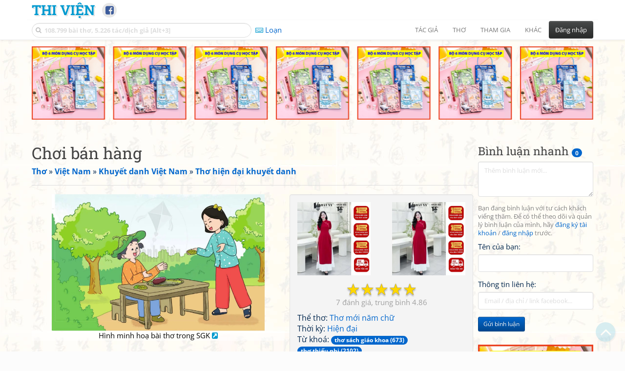

--- FILE ---
content_type: text/html; charset=UTF-8
request_url: https://www.thivien.net/Khuy%E1%BA%BFt-danh-Vi%E1%BB%87t-Nam/Ch%C6%A1i-b%C3%A1n-h%C3%A0ng/poem-M1YrrPM_RCkB7_Tz6wzeGQ
body_size: 33727
content:
<!DOCTYPE html>
		<html lang="vi">
		<head>
			<meta http-equiv="Content-Type" content="text/html; charset=utf-8" />
			<meta name="description" content="Bé Hương và bé Thảo
Rủ nhau chơi bán hàng
Hương có củ khoai lang
Nào, Thảo mua đi nhé.

Thảo cười như nắc nẻ
Nhặt một chiếc lá rơi
Tớ trả đủ tiền rồi
Được mang về nhà chứ?

Rồi Thảo bẻ hai nửa
Mời người bán ăn chung
Vị bùi khoai đất bãi
…" />
			<meta name="keywords" content="Thivien,Thi viện,thơ,nhà thơ,Chơi bán hàng,Thơ mới năm chữ,thơ mới,thơ hiện đại,thơ thiếu nhi,thơ sách giáo khoa,Khuyết danh Việt Nam,thơ Việt Nam" />
			<meta name="viewport" content="width=device-width, initial-scale=1.0, maximum-scale=1.0" />
			<title>Bài thơ: Chơi bán hàng (Khuyết danh Việt Nam)</title>
			<link rel="alternate" type="application/rss+xml" title="Những bài thơ mới nhất" href="/rss.php?Type=NewestPoems&amp;Count=20" />
			<link rel="alternate" type="application/rss+xml" title="Những tác giả mới nhất" href="/rss.php?Type=NewestAuthors&amp;Count=20" />
			
			<link rel="icon" type="image/png" sizes="192x192" href="/image/favicon/android-icon-192x192.png">
			<link rel="icon" type="image/png" sizes="96x96" href="/image/favicon/favicon-96x96.png">
			<link rel="icon" type="image/png" sizes="32x32" href="/image/favicon/favicon-32x32.png">
			<link rel="icon" type="image/png" sizes="16x16" href="/image/favicon/favicon-16x16.png">
			<link rel="manifest" href="/image/favicon/manifest.json">
			<link rel="apple-touch-icon" sizes="57x57" href="/image/favicon/apple-icon-57x57.png">
			<link rel="apple-touch-icon" sizes="60x60" href="/image/favicon/apple-icon-60x60.png">
			<link rel="apple-touch-icon" sizes="72x72" href="/image/favicon/apple-icon-72x72.png">
			<link rel="apple-touch-icon" sizes="76x76" href="/image/favicon/apple-icon-76x76.png">
			<link rel="apple-touch-icon" sizes="114x114" href="/image/favicon/apple-icon-114x114.png">
			<link rel="apple-touch-icon" sizes="120x120" href="/image/favicon/apple-icon-120x120.png">
			<link rel="apple-touch-icon" sizes="144x144" href="/image/favicon/apple-icon-144x144.png">
			<link rel="apple-touch-icon" sizes="152x152" href="/image/favicon/apple-icon-152x152.png">
			<link rel="apple-touch-icon" sizes="180x180" href="/image/favicon/apple-icon-180x180.png">
			<meta name="msapplication-TileColor" content="#ffffff">
			<meta name="msapplication-TileImage" content="/image/favicon/ms-icon-144x144.png">
			<meta name="theme-color" content="#ffffff">

			<link rel="canonical" href="https://www.thivien.net/Khuy%E1%BA%BFt-danh-Vi%E1%BB%87t-Nam/Ch%C6%A1i-b%C3%A1n-h%C3%A0ng/poem-M1YrrPM_RCkB7_Tz6wzeGQ" />
			
		<link rel="stylesheet" type="text/css" href="/lib/bootstrap/dist/css/thivien-bootstrap.min.1766894415.css">
		<script type="text/javascript" src="/lib/head.load.min-1.0.3.js"></script>
		<script type="text/javascript">
		var _UrlRewrite = true,
			_UrlBase = "/",
			_UserUID = null,
			_FacebookAppID = "456842347781417",
			_VNTypingMode = 3;

		head.load([{jQ: "https://code.jquery.com/jquery-2.2.4.min.js"}], function() {
			head.load([{BS: "/lib/bootstrap/dist/js/thivien-bootstrap.min.1707985913.js"},
					{TV: "/thivien.1768568214.js"}]);
		});
		head.load(["/lib/bootstrap/dist/css/thivien-bootstrap-theme.min.1766894415.css",
				"https://maxcdn.bootstrapcdn.com/font-awesome/4.7.0/css/font-awesome.min.css"]);
		</script><script async src="https://pagead2.googlesyndication.com/pagead/js/adsbygoogle.js?client=ca-pub-5466764586357052" crossorigin="anonymous"></script><script>
			  (adsbygoogle = window.adsbygoogle || []).push({
				google_ad_client: "ca-pub-5466764586357052",
				enable_page_level_ads: true
			  });
			</script>
			<meta property="fb:app_id" content="456842347781417" />
			<meta property="og:type" content="website" />
			<meta property="og:site_name" content="Thi Viện" />
			<meta property="og:locale" content="vi_VN" />
			<meta property="og:title" content="Bài thơ: Chơi bán hàng (Khuyết danh Việt Nam)" />
			<meta property="og:image" content="https://www.thivien.net/attachment/rS4FqQ6EtCxa4N3wL4mlUw.1702125407.webp" />
			<meta property="og:url" content="https://www.thivien.net/Khuy%E1%BA%BFt-danh-Vi%E1%BB%87t-Nam/Ch%C6%A1i-b%C3%A1n-h%C3%A0ng/poem-M1YrrPM_RCkB7_Tz6wzeGQ" />
			<meta property="og:description" content="Bé Hương và bé Thảo
Rủ nhau chơi bán hàng
Hương có củ khoai lang
Nào, Thảo mua đi nhé.

Thảo cười như nắc nẻ
Nhặt một chiếc lá rơi
Tớ trả đủ tiền rồi
Được mang về nhà chứ?

Rồi Thảo bẻ hai nửa
Mời người bán ăn chung
Vị bùi khoai đất bãi
…" />
				<script type="application/ld+json">{"@context":"http://schema.org/","@graph":[{"@type":"CreativeWorkSeries","name":"Chơi bán hàng","author":{"@type":"Person","name":"Khuyết danh Việt Nam","url":"/Khuy%E1%BA%BFt-danh-Vi%E1%BB%87t-Nam/author-kBTBt5Mbi6PPrH2sJkQAPw"},"url":"/Khuy%E1%BA%BFt-danh-Vi%E1%BB%87t-Nam/Ch%C6%A1i-b%C3%A1n-h%C3%A0ng/poem-M1YrrPM_RCkB7_Tz6wzeGQ","dateCreated":"2023-12-09T19:35:23+07:00","datePublished":"2023-12-09T19:35:23+07:00","isPartOf":{"@type":"CreativeWorkSeries","name":"Thơ hiện đại khuyết danh","url":"/Khuy%E1%BA%BFt-danh-Vi%E1%BB%87t-Nam/Th%C6%A1-hi%E1%BB%87n-%C4%91%E1%BA%A1i-khuy%E1%BA%BFt-danh/group-wPpXDNWX7DVI41TeplOZxQ"},"image":"/attachment/rS4FqQ6EtCxa4N3wL4mlUw.1702125407.webp","thumbnailUrl":"/attachment/rS4FqQ6EtCxa4N3wL4mlUw.1702125407.webp","aggregateRating":{"@type":"AggregateRating","bestRating":5,"ratingValue":4.8571,"ratingCount":7}},{"@type":"BreadcrumbList","itemListElement":[{"@type":"ListItem","position":1,"item":{"@id":"/all-countries.php","name":"Thơ"}},{"@type":"ListItem","position":2,"item":{"@id":"/Vi%E1%BB%87t-Nam/country-2","name":"Việt Nam"}},{"@type":"ListItem","position":3,"item":{"@id":"/Khuy%E1%BA%BFt-danh-Vi%E1%BB%87t-Nam/author-kBTBt5Mbi6PPrH2sJkQAPw","name":"Khuyết danh Việt Nam"}},{"@type":"ListItem","position":4,"item":{"@id":"/Khuy%E1%BA%BFt-danh-Vi%E1%BB%87t-Nam/Th%C6%A1-hi%E1%BB%87n-%C4%91%E1%BA%A1i-khuy%E1%BA%BFt-danh/group-wPpXDNWX7DVI41TeplOZxQ","name":"Thơ hiện đại khuyết danh"}}]}]}</script><script async src="https://www.googletagmanager.com/gtag/js?id=G-S77X7GFNH7"></script>
		<script>
		window.dataLayer = window.dataLayer || [];
		function gtag(){dataLayer.push(arguments);}
		gtag('js', new Date());
		gtag('config', 'G-S77X7GFNH7');
		</script>
		<link rel="author" href="/Khuy%E1%BA%BFt-danh-Vi%E1%BB%87t-Nam/author-kBTBt5Mbi6PPrH2sJkQAPw" />
				<link rel="publisher" href="/t%C3%B4n-ti%E1%BB%81n-t%E1%BB%AD/member-ADBSlxVHa_Uhe9IOdOZsEQ" />
				<link rel="up" href="/Khuy%E1%BA%BFt-danh-Vi%E1%BB%87t-Nam/Th%C6%A1-hi%E1%BB%87n-%C4%91%E1%BA%A1i-khuy%E1%BA%BFt-danh/group-wPpXDNWX7DVI41TeplOZxQ" /></head>
			<body style="background-image: url('/image/bkimg-lib-old.webp')">
	<div id="fb-root"></div>
			<script async defer crossorigin="anonymous" src="https://connect.facebook.net/en_US/sdk.js#xfbml=1&version=v14.0&appId=456842347781417&autoLogAppEvents=1" nonce="nMgBOcNZ"></script>
			<div id="atn-950a4152c2b4aa3ad78bdd6b366cc179" style="position:fixed;right:20px;top:40%;z-index:9999"><script async src="https://ajsc.yodimedia.com/code/9/5/950a4152c2b4aa3ad78bdd6b366cc179.js" crossorigin="anonymous"></script></div><div id="atn-158f3069a435b314a80bdcb024f8e422" style="width:100%"><script async src="https://ajsc.yodimedia.com/code/1/5/158f3069a435b314a80bdcb024f8e422.js" crossorigin="anonymous"></script></div><nav id="HeadBar" class="navbar navbar-default navbar-fixed-top">
			<div id="HB-First" class="container">
				<a class="title navbar-brand nav-menu-head" href="/">Thi Viện</a>
				
				<div id="shareicons">
					<a id="fbpage" class="fa fa-facebook-square share-icon" target="_blank" href="https://www.facebook.com/thivien.net"
						data-toggle="tooltip" data-placement="bottom" title="Trang Thi Viện trên Facebook"></a>
				</div>	</div>
			
			<div id="HB-Second" class="container">
				<div class="navbar-header">
					<a class="title navbar-brand nav-menu-head reduced-shown" href="/">
						<i class="fa fa-lg fa-home" style="font-size:170%"></i>
					</a>

					<div id="QuickSearch">
						<i id="QSIcon" class="fa fa-search"></i>
						<input id="QSInput" type="text" class="form-control" placeholder="108.799 bài thơ, 5.226 tác/dịch giả [Alt+3]"  accesskey="3" />
						<span id="QSClose" class="close" onclick="QS_OnClose()">×</span>
						<div id="QSChooser" class="popup-window">
							<ul id="QSOptions">
								<li><a href="javascript:void(0)" class="qs-quick-option" onclick="QS_QuickResult('author', 'Name', 0)">Tên tác giả/dịch giả</a>
									<a href="javascript:void(0)" class="qs-full-option" onclick="QS_SearchResult('author', 'Name')"><i class="fa fa-search-plus"></i></a></li>
								<li><a href="javascript:void(0)" class="qs-quick-option" onclick="QS_QuickResult('poem', 'Title', 0)">Tên bài thơ @Tên tác giả</a>
									<a href="javascript:void(0)" class="qs-full-option" onclick="QS_SearchResult('poem', 'Title')"><i class="fa fa-search-plus"></i></a></li>
								<li><a href="javascript:void(0)" class="qs-quick-option" onclick="QS_QuickResult('poem', 'Content', 0)">Nội dung bài thơ @Tên tác giả</a>
									<a href="javascript:void(0)" class="qs-full-option" onclick="QS_SearchResult('poem', 'Content')"><i class="fa fa-search-plus"></i></a></li>
								<li><a href="javascript:void(0)" class="qs-quick-option" onclick="QS_QuickResult('poem-group', 'Title', 0)">Tên nhóm bài thơ @Tên tác giả</a>
									<a href="javascript:void(0)" class="qs-full-option" onclick="QS_SearchResult('poem-group', 'Title')"><i class="fa fa-search-plus"></i></a></li>
								<li><a href="javascript:void(0)" class="qs-quick-option" onclick="QS_QuickResult('forum-topic', 'Title', 0)">Tên chủ đề diễn đàn</a>
									<a href="javascript:void(0)" class="qs-full-option" onclick="QS_SearchResult('forum-topic', 'Title')"><i class="fa fa-search-plus"></i></a></li>
								<li><a href="javascript:void(0)" onclick="QS_UseGoogle()">Tìm với <span style="color:blue">G</span><span style="color:red">o</span><span style="color:#777700">o</span><span style="color:blue">g</span><span style="color:green">l</span><span style="color:red">e</span></a></li>
							</ul>
							<div id="QSResult"></div>
						</div>
					</div>
					
					<span id="VNMode" class="reduced-hidden" onclick="ToggleVNTypingMode()"
						data-toggle="tooltip" data-placement="bottom" title="Chế độ gõ tiếng Việt (đặt mặc định trong Trang cá nhân)">
							<i class="fa fa-icon fa-keyboard-o"></i><span></span>
					</span>

					<button type="button" class="navbar-toggle collapsed" data-toggle="collapse" data-target="#MainMenu"
							style="position:absolute; top:0; right:0; background-color:white">
						<span class="sr-only">Toggle navigation</span>
						<span class="icon-bar"></span>
						<span class="icon-bar"></span>
						<span class="icon-bar"></span>
					</button>
				</div>
				
				<div id="MainMenu" class="navbar-collapse collapse navbar-right">
					<ul class="nav navbar-nav">
						<li class="dropdown">
							<a href="#" class="dropdown-toggle nav-menu-head" data-toggle="dropdown" role="button" aria-expanded="false">Tác giả</a>
							<ul class="dropdown-menu" role="menu">
								<li><a href="/search-author.php">Danh sách tác giả</a></li>
								<li><a href="/search-author.php?Country=2">Tác giả Việt Nam</a></li>
								<li><a href="/search-author.php?Country=3">Tác giả Trung Quốc</a></li>
								<li><a href="/search-author.php?Country=6">Tác giả Nga</a></li>
								<li class="divider"></li>
								<li><a href="/all-countries.php">Danh sách nước</a></li><li><a href="/search-poem-group.php">Danh sách nhóm bài thơ</a></li><li class="divider"></li>
								<li><a href="/add-author.php">Thêm tác giả...</a></li>
							</ul>
						</li>
						
						<li class="dropdown">
							<a href="#" class="dropdown-toggle nav-menu-head" data-toggle="dropdown" role="button" aria-expanded="false">Thơ</a>
							<ul class="dropdown-menu" role="menu">
								<li><a href="/topics.php">Các chuyên mục</a></li>
								<li><a href="/search-poem.php">Tìm thơ...</a></li><li class="divider"></li>
								<li><a href="/search-poem.php?Country=2">Thơ Việt Nam</a></li>
								<li><a href="/search-poem.php?Country=2&amp;Age[]=1">Cổ thi Việt Nam</a></li>
								<li><a href="/search-poem.php?Country=2&amp;Age[]=3">Thơ Việt Nam hiện đại</a></li>
								<li class="divider"></li>
								<li><a href="/search-poem.php?Country=3">Thơ Trung Quốc</a></li>
								<li><a href="/search-poem.php?Country=3&amp;Age[]=11">Đường thi</a></li>
								<li><a href="/search-poem.php?PoemType=9">Thơ Đường luật</a></li>
								<li><a href="/search-poem.php?Country=3&amp;Age[]=12&amp;Age[]=13&amp;PoemType=11">Tống từ</a></li>
								<li class="divider"></li>
								<li><a href="/add-poem--choose-type.php">Thêm bài thơ...</a></li>
							</ul>
						</li>
						
						<li class="dropdown">
							<a href="#" class="dropdown-toggle nav-menu-head" data-toggle="dropdown" role="button" aria-expanded="false">Tham gia</a>
							<ul class="dropdown-menu" role="menu">
								<li><a href="/forum">Diễn đàn</a></li>
								<li><a href="/forum-new-topics.php">Các chủ đề mới</a></li>
								<li><a href="/forum-active-topics.php">Các chủ đề có bài mới</a></li>
								<li><a href="/forum-search.php">Tìm bài viết...</a></li>
								<li class="divider"></li>
								<li><a href="/m-poems">Thơ thành viên</a></li>
								<li><a href="/mp-search-group.php">Danh sách nhóm</a></li>
								<li><a href="/mp-search-poem.php">Danh sách thơ</a></li></ul>
						</li>
						
						<li class="dropdown">
							<a href="#" class="dropdown-toggle nav-menu-head" data-toggle="dropdown" role="button" aria-expanded="false">Khác</a>
							<ul class="dropdown-menu" role="menu">
								<li><a href="/policy.php">Chính sách bảo mật thông tin</a></li>
								<li><a href="/statistics.php">Thống kê</a></li>
								<li><a href="/search-member.php">Danh sách thành viên</a></li>
								<li class="divider"></li>
								<li><a href="https://hvdic.thivien.net/" target="_blank">Từ điển Hán Việt trực tuyến</a></li>
								<li><a href="/VietUni/" target="_blank">Đổi mã font tiếng Việt</a></li>
							</ul>
						</li>
					</ul>
							<button type="button" class="btn btn-default navbar-btn navbar-right" data-toggle="modal" data-keyboard="true" data-target="#LoginDlg">Đăng nhập</button>
							</div>
			</div>
			
			<a id="ScrollToTop" href="javascript:void(0)" onclick="ScrollTo(0)">
				<i class="fa fa-3x fa-angle-up"></i>
			</a>
		</nav>
		<div class="modal fade" tabindex="-1" id="LoginDlg">
			<div class="modal-dialog">
			  <div class="modal-content">
				<div class="modal-header">
				  <button type="button" class="close" data-dismiss="modal" aria-hidden="true">×</button>
				  <h4 class="modal-title">Đăng nhập</h4>
				</div>
				<div class="modal-body">
					<form class="form-horizontal" method="post" action="/login.php">
					  <input type="hidden" value="Login" name="Mode" />
					  <input type="hidden" name="BackAddr" value="/Khuy%E1%BA%BFt-danh-Vi%E1%BB%87t-Nam/Ch%C6%A1i-b%C3%A1n-h%C3%A0ng/poem-M1YrrPM_RCkB7_Tz6wzeGQ" />
					  <div class="form-group">
						<label class="control-label col-sm-3" for="Login">Tên đăng nhập:</label>
						<div class="col-sm-9">
						  <input type="text" class="form-control input-sm" name="Login" id="Login" placeholder="Tên đăng nhập">
						</div>
					  </div>
					  <div class="form-group">
						<label class="control-label col-sm-3" for="Password">Mật khẩu:</label>
						<div class="col-sm-9">
						  <input type="password" class="form-control input-sm" name="Password" id="Password" placeholder="Mật khẩu">
						</div>
					  </div>
					  <div class="form-group"> 
						<div class="col-sm-offset-3 col-sm-9">
						  <div class="checkbox">
							<label><input type="checkbox" name="RememberMe" id="RememberMe" /> Nhớ đăng nhập</label>
						  </div>
						</div>
					  </div>
					  <div class="form-group">
						<div class="col-sm-offset-3 col-sm-9">
						  <button type="submit" class="btn btn-primary">Đăng nhập</button>
						  <a class="btn btn-default" href="/recoverpsw.php">Quên mật khẩu?</a>
						</div>
					  </div>
					</form>
				</div>
				<div class="modal-footer">	<a class="btn btn-default" href="https://www.thivien.net/notice-view.php?ID=123"><img data-toggle="tooltip" title="Tài khoản Facebook"  src="/image/facebook-logo.png" style="height:16px; vertical-align:top" /> Đăng nhập bằng Facebook</a>		<a class="btn btn-default" href="/register.php">Đăng ký</a>
				</div>
			  </div>
			</div>
		</div>
		<div class="above-page-content container"><div style="text-align: center; padding-bottom: 10px"><div class="adsense-unit" data-ad-unit="banner" data-atn-id="atn-18997733ec258a9fcaf239cc55d53363" data-atn-src="https://ajsc.yodimedia.com/code/1/8/18997733ec258a9fcaf239cc55d53363.js">
				<ins class="adsbygoogle"
						style="display:block"
						data-ad-client="ca-pub-5466764586357052"
						data-ad-slot="2707489529"
						data-ad-format="horizontal,rectangle"
						data-full-width-responsive="true"></ins>
				<script>(adsbygoogle = window.adsbygoogle || []).push({});</script>
			</div></div></div><div class="page-content container"><div class="page-content-right-column">
				<div class="content"><div class="quick-comments-section small">
			<h3>Bình luận nhanh <span class="badge">0</span></h3>		<div class="quick-comment-form">
			<div>
				<input type="hidden" class="content-type" value="4">
				<input type="hidden" class="content-id" value="107762">
				<input type="hidden" class="target-url" value="/Khuy%E1%BA%BFt-danh-Vi%E1%BB%87t-Nam/Ch%C6%A1i-b%C3%A1n-h%C3%A0ng/poem-M1YrrPM_RCkB7_Tz6wzeGQ">
				
				<div class="form-group">
					<textarea class="form-control comment-content" rows="3" placeholder="Thêm bình luận mới..." required style="width: 100%"></textarea>
				</div>
				
															<p class="text-muted" style="margin-top: 10px; font-size: 85%;">
							Bạn đang bình luận với tư cách khách viếng thăm. Để có thể theo dõi và quản lý bình luận của mình, hãy
							<a href="/register.php">đăng ký tài khoản</a> / <a href="#" data-toggle="modal" data-target="#LoginDlg">đăng nhập</a> trước.
						</p>

						<div class="form-group">
							<label>Tên của bạn:</label>
							<input type="text" class="form-control guest-name" required maxlength="100" style="width: 100%">
						</div>

						<div class="form-group">
							<label>Thông tin liên hệ:</label>
							<input type="text" class="form-control guest-contact" placeholder="Email / địa chỉ / link facebook..." required maxlength="256" style="width: 100%">
						</div>

						<div class="shown-on-action" style="display: none;">
							<div class="form-group captcha-container">
								<label>Xác nhận bạn không phải người máy:</label>
								<div class="g-recaptcha" data-sitekey="6LfU-ygTAAAAAKuRmEjaXZU6JOycycrSXV8V04-6"></div>
							</div>
						</div>
										
					<button type="button" class="btn btn-sm btn-primary submit-btn">Gửi bình luận</button>
							</div>
		</div>
		
				<script src="https://www.google.com/recaptcha/api.js?hl=vi" async defer></script>
		
		<script>
		head.ready("TV", function() {
			// Prefill guest name from localStorage if available
			try {
				var savedGuestName = localStorage.getItem('quickCommentGuestName');
				if (savedGuestName) {
					var nameInput = $('.quick-comment-form .guest-name');
					if (nameInput.length && !nameInput.val()) nameInput.val(savedGuestName);
				}
			} catch(e) {}

			$('.quick-comment-form .comment-content').on('input', function() {
				const div = $('.quick-comment-form .shown-on-action');
				if (!div.is(':visible')) div.slideDown('fast');
			});

			$('.quick-comment-form .submit-btn').click(function() {
				OnSubmitQuickComment(this, true);
			});
		});
		</script>

		<div class="adsense-unit" data-ad-unit="shortcol" data-atn-id="atn-6ecbdd6ec859d284dc13885a37ce8d81" data-atn-src="https://ajsc.yodimedia.com/code/6/e/6ecbdd6ec859d284dc13885a37ce8d81.js">
				<ins class="adsbygoogle"
						style="display:block"
						data-ad-client="ca-pub-5466764586357052"
						data-ad-slot="4323823526"
						data-ad-format="rectangle,horizontal"
						data-full-width-responsive="true"></ins>
				<script>(adsbygoogle = window.adsbygoogle || []).push({});</script>
			</div><p></p></div></div>
			</div><div class="page-content-main">
		<div class="sticky-top">		<header class="page-header">
						<h1>Chơi bán hàng</h1><p class="breadcrum"><a href="/all-countries.php" title="111 nước"><b>Thơ</b></a> » <a href="/Vi%E1%BB%87t-Nam/country-2" title="2342 tác giả"><b>Việt Nam</b></a> » <a href="/Khuy%E1%BA%BFt-danh-Vi%E1%BB%87t-Nam/author-kBTBt5Mbi6PPrH2sJkQAPw" title="12585 bài thơ"><b>Khuyết danh Việt Nam</b></a> » <a href="/Khuy%E1%BA%BFt-danh-Vi%E1%BB%87t-Nam/Th%C6%A1-hi%E1%BB%87n-%C4%91%E1%BA%A1i-khuy%E1%BA%BFt-danh/group-wPpXDNWX7DVI41TeplOZxQ" title="88 bài thơ"><b>Thơ hiện đại khuyết danh</b></a></p>		</header>
					<div class="clearfix-overflow"><div class="summary-pane"><div class="summary-section"><div style="text-align: center"><div class="adsense-unit" data-ad-unit="bigrect" data-atn-id="atn-18997733ec258a9fcaf239cc55d53363" data-atn-src="https://ajsc.yodimedia.com/code/1/8/18997733ec258a9fcaf239cc55d53363.js">
				<ins class="adsbygoogle"
						style="display:block"
						data-ad-client="ca-pub-5466764586357052"
						data-ad-slot="4365411601"
						data-ad-format="rectangle,horizontal"
						data-full-width-responsive="true"></ins>
				<script>(adsbygoogle = window.adsbygoogle || []).push({});</script>
			</div></div><div class="rating-full"><span class="rating-stars rating-class-5" data-score="4.8571"><i class="star-icon star-full" onclick="SendRating(this,4,'M1YrrPM_RCkB7_Tz6wzeGQ',5)" data-toggle="tooltip" title="Tuyệt vời">☆</i><i class="star-icon star-full" onclick="SendRating(this,4,'M1YrrPM_RCkB7_Tz6wzeGQ',4)" data-toggle="tooltip" title="Hay">☆</i><i class="star-icon star-full" onclick="SendRating(this,4,'M1YrrPM_RCkB7_Tz6wzeGQ',3)" data-toggle="tooltip" title="Bình thường">☆</i><i class="star-icon star-full" onclick="SendRating(this,4,'M1YrrPM_RCkB7_Tz6wzeGQ',2)" data-toggle="tooltip" title="Không hay">☆</i><i class="star-icon star-full" onclick="SendRating(this,4,'M1YrrPM_RCkB7_Tz6wzeGQ',1)" data-toggle="tooltip" title="Tồi">☆</i></span> <span class="rating-status-avg"><span class="count">7</span><span class="avg-value">4.86</span></span></div>Thể thơ: <a href="/search-poem.php?PoemType=16">Thơ mới năm chữ</a><br/>Thời kỳ: <a href="/search-poem.php?Country=2&amp;Age[]=3">Hiện đại</a><br/>Từ khoá: <a href="/tag-poem/th%C6%A1+s%C3%A1ch+gi%C3%A1o+khoa"><span class="badge">thơ sách giáo khoa (673)</span></a> <a href="/tag-poem/th%C6%A1+thi%E1%BA%BFu+nhi"><span class="badge">thơ thiếu nhi (2102)</span></a><br/></div><div class="summary-section">
						<ul><li><i class="fa fa-icon fa-comments"></i> <a href="javascript:void(0)" data-toggle="modal" data-keyboard="true" data-target="#LoginDlg">Trả lời</a></li><li><i class="fa fa-icon fa-print"></i> <a href="javascript:OpenPrintPoemPage('M1YrrPM_RCkB7_Tz6wzeGQ')">In bài thơ</a></li><li><i class="fa fa-icon fa-paperclip"></i> <a href="javascript:manageAttachments({post_type: 4,subfolder: null,mime_major: null,name: '107762',allow_edit: false})">Tài liệu đính kèm <span class="badge">1</span></a></li></ul>
					</div><div class="summary-section"><h4 class="ShowHideBlockTitle" onclick="ShowHideOnClick(this, '#ShowHide4_cnt')">
				<i class="sh-btn fa fa-minus-circle"></i> Một số bài cùng từ khoá</h4>
			<div id="ShowHide4_cnt" style="display:block; padding-bottom:10px">- <a href="/T%E1%BB%91-H%E1%BB%AFu/Vi%E1%BB%87t-B%E1%BA%AFc/poem-v9h1P_8l-sRaiDRUqg2JRQ">Việt Bắc</a>
							(<a href="/T%E1%BB%91-H%E1%BB%AFu/author-6uN9el0F61csLvlqLVN6gw">Tố Hữu</a>)<br/>- <a href="/Xu%C3%A2n-Di%E1%BB%87u/V%E1%BB%99i-v%C3%A0ng/poem-IyS6PGZk72z5lfRoUlCUtg">Vội vàng</a>
							(<a href="/Xu%C3%A2n-Di%E1%BB%87u/author-RFLL7QmxIAtjETgw2z9Z4w">Xuân Diệu</a>)<br/>- <a href="/Quang-D%C5%A9ng/T%C3%A2y-Ti%E1%BA%BFn/poem-xTFdqZUSfE3riX2yNfcavA">Tây Tiến</a>
							(<a href="/Quang-D%C5%A9ng/author-qXD5mDNhWZuI3GASh29b3A">Quang Dũng</a>)<br/>- <a href="/Xu%C3%A2n-Qu%E1%BB%B3nh/S%C3%B3ng/poem-fsd-MCqhqwgCayHKWx-MPg">Sóng</a>
							(<a href="/Xu%C3%A2n-Qu%E1%BB%B3nh/author-uAY7gIaARbh2b4DCVporPQ">Xuân Quỳnh</a>)<br/>- <a href="/B%E1%BA%B1ng-Vi%E1%BB%87t/B%E1%BA%BFp-l%E1%BB%ADa/poem-lgCJ5h32csNKs00pNZOu3g">Bếp lửa</a>
							(<a href="/B%E1%BA%B1ng-Vi%E1%BB%87t/author-aMN7s3bVCOu89mMWzbg_Kg">Bằng Việt</a>)</div><h4 class="ShowHideBlockTitle" onclick="ShowHideOnClick(this, '#ShowHide5_cnt')">
				<i class="sh-btn fa fa-minus-circle"></i> Một số bài cùng tác giả</h4>
			<div id="ShowHide5_cnt" style="display:block; padding-bottom:10px">- <a href="/Khuy%E1%BA%BFt-danh-Vi%E1%BB%87t-Nam/C%C3%B4ng-cha-nh%C6%B0-n%C3%BAi-Th%C3%A1i-S%C6%A1n/poem-Ngsk04MZzwdtskQuJ_1NdA">Công cha như núi Thái Sơn</a><br/>- <a href="/Khuy%E1%BA%BFt-danh-Vi%E1%BB%87t-Nam/%C4%90i-kh%E1%BA%AFp-th%E1%BA%BF-gian-kh%C3%B4ng-ai-t%E1%BB%91t-b%E1%BA%B1ng-m%E1%BA%B9/poem-1qHWaOiXkO1XEnkGKKKJ0w">Đi khắp thế gian không ai tốt bằng mẹ</a><br/>- <a href="/Khuy%E1%BA%BFt-danh-Vi%E1%BB%87t-Nam/H%C3%B4m-qua-t%C3%A1t-n%C6%B0%E1%BB%9Bc-%C4%91%E1%BA%A7u-%C4%91%C3%ACnh/poem-PDAvhhjac_dy3XslRIfayw">Hôm qua tát nước đầu đình</a><br/>- <a href="/Khuy%E1%BA%BFt-danh-Vi%E1%BB%87t-Nam/%C4%90%E1%BB%93ng-%C4%90%C4%83ng-c%C3%B3-ph%E1%BB%91-K%E1%BB%B3-L%E1%BB%ABa/poem-0HcT34XLtxCVJ_8arCvirQ">Đồng Đăng có phố Kỳ Lừa</a><br/>- <a href="/Khuy%E1%BA%BFt-danh-Vi%E1%BB%87t-Nam/Tr%C3%A2u-%C6%A1i-ta-b%E1%BA%A3o-tr%C3%A2u-n%C3%A0y/poem-NRmm_IFKk03tMebc-Fne1g">Trâu ơi ta bảo trâu này</a></div><h4 class="ShowHideBlockTitle" onclick="ShowHideOnClick(this, '#ShowHide6_cnt')">
				<i class="sh-btn fa fa-minus-circle"></i> Một số bài cùng nguồn tham khảo</h4>
			<div id="ShowHide6_cnt" style="display:block; padding-bottom:10px">- <a href="/Tr%C3%BAc-Th%C3%B4ng/Cao-B%E1%BA%B1ng/poem-ob7TJd9CqSQ5gfL5dauk9Q">Cao Bằng</a>
						(<a href="/Tr%C3%BAc-Th%C3%B4ng/author-ZD_Ub6lh_XgDv8AIiM8FAQ">Trúc Thông</a>)<br/>- <a href="/%C4%90inh-Nam-Kh%C6%B0%C6%A1ng/V%E1%BB%81-th%C4%83m-m%E1%BA%B9/poem-7IuG4sWKxKIcjrzGMUzQ-w">Về thăm mẹ</a>
						(<a href="/%C4%90inh-Nam-Kh%C6%B0%C6%A1ng/author-w_hXUNxuODQ6IrlCktIwLw">Đinh Nam Khương</a>)<br/>- <a href="/Ph%E1%BA%A1m-H%E1%BB%95/%C4%90%C3%A0n-g%C3%A0-m%E1%BB%9Bi-n%E1%BB%9F/poem-bzVeOB2curOFrXW-szSa3g">Đàn gà mới nở</a>
						(<a href="/Ph%E1%BA%A1m-H%E1%BB%95/author-PbFGW5L8tZDpqp1xWemEQw">Phạm Hổ</a>)<br/>- <a href="/V%C5%A9-Qu%E1%BA%A7n-Ph%C6%B0%C6%A1ng/Ng%C6%B0%E1%BB%A1ng-c%E1%BB%ADa/poem-NQ8wIcfnVssTgLdEzRqTVA">Ngưỡng cửa</a>
						(<a href="/V%C5%A9-Qu%E1%BA%A7n-Ph%C6%B0%C6%A1ng/author-oZxWBhfYmZO-G_xWYkBj7Q">Vũ Quần Phương</a>)<br/>- <a href="/B%C3%ACnh-Nguy%C3%AAn/%C3%80-%C6%A1i-tay-m%E1%BA%B9/poem-wP87iev0V54Za6r8aGy-rA">À ơi tay mẹ</a>
						(<a href="/B%C3%ACnh-Nguy%C3%AAn/author-pYZLJt6eZaMJIgRO0l6R2w">Bình Nguyên</a>)</div></div><div class="small summary-section gray">
					<p>Đăng bởi <a href="/t%C3%B4n-ti%E1%BB%81n-t%E1%BB%AD/member-ADBSlxVHa_Uhe9IOdOZsEQ">tôn tiền tử</a>
						vào 09/12/2023 19:35</p></div>
				</div><div class="summary-pane-complement"><div id="attCarousel7" class="carousel slide carousel-fade attachment-carousel" data-ride="carousel" data-interval="false"><div class="carousel-inner" style="height:300px"><div class="item active" style="height:100%"><div id="item0" class="attachment-content" data-lazy-load="0" style="width:100%; height:100%"><img class="img-responsive" alt="Ảnh đính kèm" src="/attachment/rS4FqQ6EtCxa4N3wL4mlUw.1702125407.webp" loading="lazy" /></div><div class="carousel-caption small">Hình minh hoạ bài thơ trong SGK <i class="fa fa-external-link-square"></i>
					</div>
				</div></div>
			</div>
			
			<script type="text/javascript">
			var attCarousel7Inf = [{"uid":"rS4FqQ6EtCxa4N3wL4mlUw","post_type":"4","mime_major":"image","mime_minor":"webp","name":"107762","desc":"H\u00ecnh minh ho\u1ea1 b\u00e0i th\u01a1 trong SGK","post_date":"09\/12\/2023 19:36","poster_id":"152192","poster_name":"t\u00f4n ti\u1ec1n t\u1eed","poster_url":"\/t%C3%B4n-ti%E1%BB%81n-t%E1%BB%AD\/member-ADBSlxVHa_Uhe9IOdOZsEQ","external":false,"embed":"<img class=\"img-responsive\" alt=\"\u1ea2nh \u0111\u00ednh k\u00e8m\" src=\"\/attachment\/rS4FqQ6EtCxa4N3wL4mlUw.1702125407.webp\" loading=\"lazy\" \/>","url":"\/attachment\/rS4FqQ6EtCxa4N3wL4mlUw.1702125407.webp"}];
			head.ready(function() {
				setupPlyr();
				var crs = $("#attCarousel7");
				staticAttachmentCarousel(4, 107762, "attCarousel7", attCarousel7Inf);
			});
			</script></div><div class="poem-content"><img class="author-poster-cert pull-right" src="/image/icon_cert_bronze.svg" data-toggle="tooltip" title="Bài thơ này được tham khảo từ ấn phẩm, nguồn tin chính thống hoặc có thể kiểm chứng" /><p>Bé Hương và bé Thảo<br/>Rủ nhau chơi bán hàng<br/>Hương có củ khoai lang<br/>Nào, Thảo mua đi nhé.<br/><br/>Thảo <span id="idb18cc45d3c9e06f7a67f63dd885ff96a" class="popup-comment">cười như nắc nẻ</span><i class="fa fa-info-circle popupcmt"></i><br/>Nhặt một chiếc lá rơi<br/>Tớ trả đủ tiền rồi<br/>Được mang về nhà chứ?<br/><br/>Rồi Thảo bẻ hai nửa<br/>Mời người bán ăn chung<br/>Vị <span id="idbd103f0093fb9049ae447673255147c3" class="popup-comment" data-related-poems='[{"uid":"bpD6zfSsTbWMKz8UAYLaOA","url":"\/%C4%90%E1%BB%97-Ph%E1%BB%A7\/Bi%E1%BB%87t-Tr%C6%B0%C6%A1ng-th%E1%BA%ADp-tam-Ki%E1%BA%BFn-Phong\/poem-bpD6zfSsTbWMKz8UAYLaOA","title":"Bi\u1ec7t Tr\u01b0\u01a1ng th\u1eadp tam Ki\u1ebfn Phong","author":"\u0110\u1ed7 Ph\u1ee7"}]'>bùi</span><i class="fa fa-info-circle popupcmt"></i> khoai đất <span id="id6834e674a230be94c9bee91c3aa8bcd3" class="popup-comment">bãi</span><i class="fa fa-info-circle popupcmt"></i><br/>Thơm ngọt ngào chiều đông.</p></div><div class="small"><br/>Nguyễn Văn Thắng<br/><br/>[Thông tin 1 nguồn tham khảo đã được ẩn]</div></div><script type="text/javascript">
	head.ready("TV", function() {
		$(document).bind("keydown", "ctrl+p", () => OpenPrintPoemPage("M1YrrPM_RCkB7_Tz6wzeGQ"));});
</script>			<div class="clearfix"></div>
				</div>
			</div>
		</div><div id="footer" class="container"><div style="text-align: center; padding-top: 10px; padding-bottom: 10px"><div class="adsense-unit" data-ad-unit="banner" data-atn-id="atn-18997733ec258a9fcaf239cc55d53363" data-atn-src="https://ajsc.yodimedia.com/code/1/8/18997733ec258a9fcaf239cc55d53363.js">
				<ins class="adsbygoogle"
						style="display:block"
						data-ad-client="ca-pub-5466764586357052"
						data-ad-slot="2707489529"
						data-ad-format="horizontal,rectangle"
						data-full-width-responsive="true"></ins>
				<script>(adsbygoogle = window.adsbygoogle || []).push({});</script>
			</div></div><p id="bottom-bar" class="small">&copy; 2004-2026 Vanachi<a href="/rss-info.php" style="float:right"><i class="fa fa-icon fa-rss-square"></i>RSS</a></p></div><div class="popup-window" id="idbf43b21f52f6abdbd49f6f7c5841cd98" data-popup-func="PopupWindowOnPopup" data-popup-data='{"resetTitle":true}'>
						<div class="popup-title"></div>
						<div class="popup-content">Cười giòn, liên tục.</div>
					</div><div class="popup-window" id="id9e28900e68122c74c645a5de6323b5b7" data-popup-func="PopupWindowOnPopup" data-popup-data='{"resetTitle":true}'>
						<div class="popup-title"></div>
						<div class="popup-content">Có vị ngọt, hơi béo.</div>
					</div><div class="popup-window" id="idbf497a9e752e8dbed07c91e31da941e9" data-popup-func="PopupWindowOnPopup" data-popup-data='{"resetTitle":true}'>
						<div class="popup-title"></div>
						<div class="popup-content">Khoảng đất bồi ở ven sông, ven biển hoặc nổi lên giữa dòng nước lớn.</div>
					</div><script type="text/javascript">
					head.ready(function() {
						PopupInit(["idb18cc45d3c9e06f7a67f63dd885ff96a","idbf43b21f52f6abdbd49f6f7c5841cd98",1,"idbd103f0093fb9049ae447673255147c3","id9e28900e68122c74c645a5de6323b5b7",1,"id6834e674a230be94c9bee91c3aa8bcd3","idbf497a9e752e8dbed07c91e31da941e9",1]);
					});
					</script><script type='text/javascript'>
		gtag('event', 'thivien', {logged_in: "no", device_type: "pc", section: "Library", poem_type: "1"});
		</script></body>
		</html>

--- FILE ---
content_type: text/html; charset=utf-8
request_url: https://www.google.com/recaptcha/api2/anchor?ar=1&k=6LfU-ygTAAAAAKuRmEjaXZU6JOycycrSXV8V04-6&co=aHR0cHM6Ly93d3cudGhpdmllbi5uZXQ6NDQz&hl=vi&v=PoyoqOPhxBO7pBk68S4YbpHZ&size=normal&anchor-ms=20000&execute-ms=30000&cb=9glbb3m4hkij
body_size: 50351
content:
<!DOCTYPE HTML><html dir="ltr" lang="vi"><head><meta http-equiv="Content-Type" content="text/html; charset=UTF-8">
<meta http-equiv="X-UA-Compatible" content="IE=edge">
<title>reCAPTCHA</title>
<style type="text/css">
/* cyrillic-ext */
@font-face {
  font-family: 'Roboto';
  font-style: normal;
  font-weight: 400;
  font-stretch: 100%;
  src: url(//fonts.gstatic.com/s/roboto/v48/KFO7CnqEu92Fr1ME7kSn66aGLdTylUAMa3GUBHMdazTgWw.woff2) format('woff2');
  unicode-range: U+0460-052F, U+1C80-1C8A, U+20B4, U+2DE0-2DFF, U+A640-A69F, U+FE2E-FE2F;
}
/* cyrillic */
@font-face {
  font-family: 'Roboto';
  font-style: normal;
  font-weight: 400;
  font-stretch: 100%;
  src: url(//fonts.gstatic.com/s/roboto/v48/KFO7CnqEu92Fr1ME7kSn66aGLdTylUAMa3iUBHMdazTgWw.woff2) format('woff2');
  unicode-range: U+0301, U+0400-045F, U+0490-0491, U+04B0-04B1, U+2116;
}
/* greek-ext */
@font-face {
  font-family: 'Roboto';
  font-style: normal;
  font-weight: 400;
  font-stretch: 100%;
  src: url(//fonts.gstatic.com/s/roboto/v48/KFO7CnqEu92Fr1ME7kSn66aGLdTylUAMa3CUBHMdazTgWw.woff2) format('woff2');
  unicode-range: U+1F00-1FFF;
}
/* greek */
@font-face {
  font-family: 'Roboto';
  font-style: normal;
  font-weight: 400;
  font-stretch: 100%;
  src: url(//fonts.gstatic.com/s/roboto/v48/KFO7CnqEu92Fr1ME7kSn66aGLdTylUAMa3-UBHMdazTgWw.woff2) format('woff2');
  unicode-range: U+0370-0377, U+037A-037F, U+0384-038A, U+038C, U+038E-03A1, U+03A3-03FF;
}
/* math */
@font-face {
  font-family: 'Roboto';
  font-style: normal;
  font-weight: 400;
  font-stretch: 100%;
  src: url(//fonts.gstatic.com/s/roboto/v48/KFO7CnqEu92Fr1ME7kSn66aGLdTylUAMawCUBHMdazTgWw.woff2) format('woff2');
  unicode-range: U+0302-0303, U+0305, U+0307-0308, U+0310, U+0312, U+0315, U+031A, U+0326-0327, U+032C, U+032F-0330, U+0332-0333, U+0338, U+033A, U+0346, U+034D, U+0391-03A1, U+03A3-03A9, U+03B1-03C9, U+03D1, U+03D5-03D6, U+03F0-03F1, U+03F4-03F5, U+2016-2017, U+2034-2038, U+203C, U+2040, U+2043, U+2047, U+2050, U+2057, U+205F, U+2070-2071, U+2074-208E, U+2090-209C, U+20D0-20DC, U+20E1, U+20E5-20EF, U+2100-2112, U+2114-2115, U+2117-2121, U+2123-214F, U+2190, U+2192, U+2194-21AE, U+21B0-21E5, U+21F1-21F2, U+21F4-2211, U+2213-2214, U+2216-22FF, U+2308-230B, U+2310, U+2319, U+231C-2321, U+2336-237A, U+237C, U+2395, U+239B-23B7, U+23D0, U+23DC-23E1, U+2474-2475, U+25AF, U+25B3, U+25B7, U+25BD, U+25C1, U+25CA, U+25CC, U+25FB, U+266D-266F, U+27C0-27FF, U+2900-2AFF, U+2B0E-2B11, U+2B30-2B4C, U+2BFE, U+3030, U+FF5B, U+FF5D, U+1D400-1D7FF, U+1EE00-1EEFF;
}
/* symbols */
@font-face {
  font-family: 'Roboto';
  font-style: normal;
  font-weight: 400;
  font-stretch: 100%;
  src: url(//fonts.gstatic.com/s/roboto/v48/KFO7CnqEu92Fr1ME7kSn66aGLdTylUAMaxKUBHMdazTgWw.woff2) format('woff2');
  unicode-range: U+0001-000C, U+000E-001F, U+007F-009F, U+20DD-20E0, U+20E2-20E4, U+2150-218F, U+2190, U+2192, U+2194-2199, U+21AF, U+21E6-21F0, U+21F3, U+2218-2219, U+2299, U+22C4-22C6, U+2300-243F, U+2440-244A, U+2460-24FF, U+25A0-27BF, U+2800-28FF, U+2921-2922, U+2981, U+29BF, U+29EB, U+2B00-2BFF, U+4DC0-4DFF, U+FFF9-FFFB, U+10140-1018E, U+10190-1019C, U+101A0, U+101D0-101FD, U+102E0-102FB, U+10E60-10E7E, U+1D2C0-1D2D3, U+1D2E0-1D37F, U+1F000-1F0FF, U+1F100-1F1AD, U+1F1E6-1F1FF, U+1F30D-1F30F, U+1F315, U+1F31C, U+1F31E, U+1F320-1F32C, U+1F336, U+1F378, U+1F37D, U+1F382, U+1F393-1F39F, U+1F3A7-1F3A8, U+1F3AC-1F3AF, U+1F3C2, U+1F3C4-1F3C6, U+1F3CA-1F3CE, U+1F3D4-1F3E0, U+1F3ED, U+1F3F1-1F3F3, U+1F3F5-1F3F7, U+1F408, U+1F415, U+1F41F, U+1F426, U+1F43F, U+1F441-1F442, U+1F444, U+1F446-1F449, U+1F44C-1F44E, U+1F453, U+1F46A, U+1F47D, U+1F4A3, U+1F4B0, U+1F4B3, U+1F4B9, U+1F4BB, U+1F4BF, U+1F4C8-1F4CB, U+1F4D6, U+1F4DA, U+1F4DF, U+1F4E3-1F4E6, U+1F4EA-1F4ED, U+1F4F7, U+1F4F9-1F4FB, U+1F4FD-1F4FE, U+1F503, U+1F507-1F50B, U+1F50D, U+1F512-1F513, U+1F53E-1F54A, U+1F54F-1F5FA, U+1F610, U+1F650-1F67F, U+1F687, U+1F68D, U+1F691, U+1F694, U+1F698, U+1F6AD, U+1F6B2, U+1F6B9-1F6BA, U+1F6BC, U+1F6C6-1F6CF, U+1F6D3-1F6D7, U+1F6E0-1F6EA, U+1F6F0-1F6F3, U+1F6F7-1F6FC, U+1F700-1F7FF, U+1F800-1F80B, U+1F810-1F847, U+1F850-1F859, U+1F860-1F887, U+1F890-1F8AD, U+1F8B0-1F8BB, U+1F8C0-1F8C1, U+1F900-1F90B, U+1F93B, U+1F946, U+1F984, U+1F996, U+1F9E9, U+1FA00-1FA6F, U+1FA70-1FA7C, U+1FA80-1FA89, U+1FA8F-1FAC6, U+1FACE-1FADC, U+1FADF-1FAE9, U+1FAF0-1FAF8, U+1FB00-1FBFF;
}
/* vietnamese */
@font-face {
  font-family: 'Roboto';
  font-style: normal;
  font-weight: 400;
  font-stretch: 100%;
  src: url(//fonts.gstatic.com/s/roboto/v48/KFO7CnqEu92Fr1ME7kSn66aGLdTylUAMa3OUBHMdazTgWw.woff2) format('woff2');
  unicode-range: U+0102-0103, U+0110-0111, U+0128-0129, U+0168-0169, U+01A0-01A1, U+01AF-01B0, U+0300-0301, U+0303-0304, U+0308-0309, U+0323, U+0329, U+1EA0-1EF9, U+20AB;
}
/* latin-ext */
@font-face {
  font-family: 'Roboto';
  font-style: normal;
  font-weight: 400;
  font-stretch: 100%;
  src: url(//fonts.gstatic.com/s/roboto/v48/KFO7CnqEu92Fr1ME7kSn66aGLdTylUAMa3KUBHMdazTgWw.woff2) format('woff2');
  unicode-range: U+0100-02BA, U+02BD-02C5, U+02C7-02CC, U+02CE-02D7, U+02DD-02FF, U+0304, U+0308, U+0329, U+1D00-1DBF, U+1E00-1E9F, U+1EF2-1EFF, U+2020, U+20A0-20AB, U+20AD-20C0, U+2113, U+2C60-2C7F, U+A720-A7FF;
}
/* latin */
@font-face {
  font-family: 'Roboto';
  font-style: normal;
  font-weight: 400;
  font-stretch: 100%;
  src: url(//fonts.gstatic.com/s/roboto/v48/KFO7CnqEu92Fr1ME7kSn66aGLdTylUAMa3yUBHMdazQ.woff2) format('woff2');
  unicode-range: U+0000-00FF, U+0131, U+0152-0153, U+02BB-02BC, U+02C6, U+02DA, U+02DC, U+0304, U+0308, U+0329, U+2000-206F, U+20AC, U+2122, U+2191, U+2193, U+2212, U+2215, U+FEFF, U+FFFD;
}
/* cyrillic-ext */
@font-face {
  font-family: 'Roboto';
  font-style: normal;
  font-weight: 500;
  font-stretch: 100%;
  src: url(//fonts.gstatic.com/s/roboto/v48/KFO7CnqEu92Fr1ME7kSn66aGLdTylUAMa3GUBHMdazTgWw.woff2) format('woff2');
  unicode-range: U+0460-052F, U+1C80-1C8A, U+20B4, U+2DE0-2DFF, U+A640-A69F, U+FE2E-FE2F;
}
/* cyrillic */
@font-face {
  font-family: 'Roboto';
  font-style: normal;
  font-weight: 500;
  font-stretch: 100%;
  src: url(//fonts.gstatic.com/s/roboto/v48/KFO7CnqEu92Fr1ME7kSn66aGLdTylUAMa3iUBHMdazTgWw.woff2) format('woff2');
  unicode-range: U+0301, U+0400-045F, U+0490-0491, U+04B0-04B1, U+2116;
}
/* greek-ext */
@font-face {
  font-family: 'Roboto';
  font-style: normal;
  font-weight: 500;
  font-stretch: 100%;
  src: url(//fonts.gstatic.com/s/roboto/v48/KFO7CnqEu92Fr1ME7kSn66aGLdTylUAMa3CUBHMdazTgWw.woff2) format('woff2');
  unicode-range: U+1F00-1FFF;
}
/* greek */
@font-face {
  font-family: 'Roboto';
  font-style: normal;
  font-weight: 500;
  font-stretch: 100%;
  src: url(//fonts.gstatic.com/s/roboto/v48/KFO7CnqEu92Fr1ME7kSn66aGLdTylUAMa3-UBHMdazTgWw.woff2) format('woff2');
  unicode-range: U+0370-0377, U+037A-037F, U+0384-038A, U+038C, U+038E-03A1, U+03A3-03FF;
}
/* math */
@font-face {
  font-family: 'Roboto';
  font-style: normal;
  font-weight: 500;
  font-stretch: 100%;
  src: url(//fonts.gstatic.com/s/roboto/v48/KFO7CnqEu92Fr1ME7kSn66aGLdTylUAMawCUBHMdazTgWw.woff2) format('woff2');
  unicode-range: U+0302-0303, U+0305, U+0307-0308, U+0310, U+0312, U+0315, U+031A, U+0326-0327, U+032C, U+032F-0330, U+0332-0333, U+0338, U+033A, U+0346, U+034D, U+0391-03A1, U+03A3-03A9, U+03B1-03C9, U+03D1, U+03D5-03D6, U+03F0-03F1, U+03F4-03F5, U+2016-2017, U+2034-2038, U+203C, U+2040, U+2043, U+2047, U+2050, U+2057, U+205F, U+2070-2071, U+2074-208E, U+2090-209C, U+20D0-20DC, U+20E1, U+20E5-20EF, U+2100-2112, U+2114-2115, U+2117-2121, U+2123-214F, U+2190, U+2192, U+2194-21AE, U+21B0-21E5, U+21F1-21F2, U+21F4-2211, U+2213-2214, U+2216-22FF, U+2308-230B, U+2310, U+2319, U+231C-2321, U+2336-237A, U+237C, U+2395, U+239B-23B7, U+23D0, U+23DC-23E1, U+2474-2475, U+25AF, U+25B3, U+25B7, U+25BD, U+25C1, U+25CA, U+25CC, U+25FB, U+266D-266F, U+27C0-27FF, U+2900-2AFF, U+2B0E-2B11, U+2B30-2B4C, U+2BFE, U+3030, U+FF5B, U+FF5D, U+1D400-1D7FF, U+1EE00-1EEFF;
}
/* symbols */
@font-face {
  font-family: 'Roboto';
  font-style: normal;
  font-weight: 500;
  font-stretch: 100%;
  src: url(//fonts.gstatic.com/s/roboto/v48/KFO7CnqEu92Fr1ME7kSn66aGLdTylUAMaxKUBHMdazTgWw.woff2) format('woff2');
  unicode-range: U+0001-000C, U+000E-001F, U+007F-009F, U+20DD-20E0, U+20E2-20E4, U+2150-218F, U+2190, U+2192, U+2194-2199, U+21AF, U+21E6-21F0, U+21F3, U+2218-2219, U+2299, U+22C4-22C6, U+2300-243F, U+2440-244A, U+2460-24FF, U+25A0-27BF, U+2800-28FF, U+2921-2922, U+2981, U+29BF, U+29EB, U+2B00-2BFF, U+4DC0-4DFF, U+FFF9-FFFB, U+10140-1018E, U+10190-1019C, U+101A0, U+101D0-101FD, U+102E0-102FB, U+10E60-10E7E, U+1D2C0-1D2D3, U+1D2E0-1D37F, U+1F000-1F0FF, U+1F100-1F1AD, U+1F1E6-1F1FF, U+1F30D-1F30F, U+1F315, U+1F31C, U+1F31E, U+1F320-1F32C, U+1F336, U+1F378, U+1F37D, U+1F382, U+1F393-1F39F, U+1F3A7-1F3A8, U+1F3AC-1F3AF, U+1F3C2, U+1F3C4-1F3C6, U+1F3CA-1F3CE, U+1F3D4-1F3E0, U+1F3ED, U+1F3F1-1F3F3, U+1F3F5-1F3F7, U+1F408, U+1F415, U+1F41F, U+1F426, U+1F43F, U+1F441-1F442, U+1F444, U+1F446-1F449, U+1F44C-1F44E, U+1F453, U+1F46A, U+1F47D, U+1F4A3, U+1F4B0, U+1F4B3, U+1F4B9, U+1F4BB, U+1F4BF, U+1F4C8-1F4CB, U+1F4D6, U+1F4DA, U+1F4DF, U+1F4E3-1F4E6, U+1F4EA-1F4ED, U+1F4F7, U+1F4F9-1F4FB, U+1F4FD-1F4FE, U+1F503, U+1F507-1F50B, U+1F50D, U+1F512-1F513, U+1F53E-1F54A, U+1F54F-1F5FA, U+1F610, U+1F650-1F67F, U+1F687, U+1F68D, U+1F691, U+1F694, U+1F698, U+1F6AD, U+1F6B2, U+1F6B9-1F6BA, U+1F6BC, U+1F6C6-1F6CF, U+1F6D3-1F6D7, U+1F6E0-1F6EA, U+1F6F0-1F6F3, U+1F6F7-1F6FC, U+1F700-1F7FF, U+1F800-1F80B, U+1F810-1F847, U+1F850-1F859, U+1F860-1F887, U+1F890-1F8AD, U+1F8B0-1F8BB, U+1F8C0-1F8C1, U+1F900-1F90B, U+1F93B, U+1F946, U+1F984, U+1F996, U+1F9E9, U+1FA00-1FA6F, U+1FA70-1FA7C, U+1FA80-1FA89, U+1FA8F-1FAC6, U+1FACE-1FADC, U+1FADF-1FAE9, U+1FAF0-1FAF8, U+1FB00-1FBFF;
}
/* vietnamese */
@font-face {
  font-family: 'Roboto';
  font-style: normal;
  font-weight: 500;
  font-stretch: 100%;
  src: url(//fonts.gstatic.com/s/roboto/v48/KFO7CnqEu92Fr1ME7kSn66aGLdTylUAMa3OUBHMdazTgWw.woff2) format('woff2');
  unicode-range: U+0102-0103, U+0110-0111, U+0128-0129, U+0168-0169, U+01A0-01A1, U+01AF-01B0, U+0300-0301, U+0303-0304, U+0308-0309, U+0323, U+0329, U+1EA0-1EF9, U+20AB;
}
/* latin-ext */
@font-face {
  font-family: 'Roboto';
  font-style: normal;
  font-weight: 500;
  font-stretch: 100%;
  src: url(//fonts.gstatic.com/s/roboto/v48/KFO7CnqEu92Fr1ME7kSn66aGLdTylUAMa3KUBHMdazTgWw.woff2) format('woff2');
  unicode-range: U+0100-02BA, U+02BD-02C5, U+02C7-02CC, U+02CE-02D7, U+02DD-02FF, U+0304, U+0308, U+0329, U+1D00-1DBF, U+1E00-1E9F, U+1EF2-1EFF, U+2020, U+20A0-20AB, U+20AD-20C0, U+2113, U+2C60-2C7F, U+A720-A7FF;
}
/* latin */
@font-face {
  font-family: 'Roboto';
  font-style: normal;
  font-weight: 500;
  font-stretch: 100%;
  src: url(//fonts.gstatic.com/s/roboto/v48/KFO7CnqEu92Fr1ME7kSn66aGLdTylUAMa3yUBHMdazQ.woff2) format('woff2');
  unicode-range: U+0000-00FF, U+0131, U+0152-0153, U+02BB-02BC, U+02C6, U+02DA, U+02DC, U+0304, U+0308, U+0329, U+2000-206F, U+20AC, U+2122, U+2191, U+2193, U+2212, U+2215, U+FEFF, U+FFFD;
}
/* cyrillic-ext */
@font-face {
  font-family: 'Roboto';
  font-style: normal;
  font-weight: 900;
  font-stretch: 100%;
  src: url(//fonts.gstatic.com/s/roboto/v48/KFO7CnqEu92Fr1ME7kSn66aGLdTylUAMa3GUBHMdazTgWw.woff2) format('woff2');
  unicode-range: U+0460-052F, U+1C80-1C8A, U+20B4, U+2DE0-2DFF, U+A640-A69F, U+FE2E-FE2F;
}
/* cyrillic */
@font-face {
  font-family: 'Roboto';
  font-style: normal;
  font-weight: 900;
  font-stretch: 100%;
  src: url(//fonts.gstatic.com/s/roboto/v48/KFO7CnqEu92Fr1ME7kSn66aGLdTylUAMa3iUBHMdazTgWw.woff2) format('woff2');
  unicode-range: U+0301, U+0400-045F, U+0490-0491, U+04B0-04B1, U+2116;
}
/* greek-ext */
@font-face {
  font-family: 'Roboto';
  font-style: normal;
  font-weight: 900;
  font-stretch: 100%;
  src: url(//fonts.gstatic.com/s/roboto/v48/KFO7CnqEu92Fr1ME7kSn66aGLdTylUAMa3CUBHMdazTgWw.woff2) format('woff2');
  unicode-range: U+1F00-1FFF;
}
/* greek */
@font-face {
  font-family: 'Roboto';
  font-style: normal;
  font-weight: 900;
  font-stretch: 100%;
  src: url(//fonts.gstatic.com/s/roboto/v48/KFO7CnqEu92Fr1ME7kSn66aGLdTylUAMa3-UBHMdazTgWw.woff2) format('woff2');
  unicode-range: U+0370-0377, U+037A-037F, U+0384-038A, U+038C, U+038E-03A1, U+03A3-03FF;
}
/* math */
@font-face {
  font-family: 'Roboto';
  font-style: normal;
  font-weight: 900;
  font-stretch: 100%;
  src: url(//fonts.gstatic.com/s/roboto/v48/KFO7CnqEu92Fr1ME7kSn66aGLdTylUAMawCUBHMdazTgWw.woff2) format('woff2');
  unicode-range: U+0302-0303, U+0305, U+0307-0308, U+0310, U+0312, U+0315, U+031A, U+0326-0327, U+032C, U+032F-0330, U+0332-0333, U+0338, U+033A, U+0346, U+034D, U+0391-03A1, U+03A3-03A9, U+03B1-03C9, U+03D1, U+03D5-03D6, U+03F0-03F1, U+03F4-03F5, U+2016-2017, U+2034-2038, U+203C, U+2040, U+2043, U+2047, U+2050, U+2057, U+205F, U+2070-2071, U+2074-208E, U+2090-209C, U+20D0-20DC, U+20E1, U+20E5-20EF, U+2100-2112, U+2114-2115, U+2117-2121, U+2123-214F, U+2190, U+2192, U+2194-21AE, U+21B0-21E5, U+21F1-21F2, U+21F4-2211, U+2213-2214, U+2216-22FF, U+2308-230B, U+2310, U+2319, U+231C-2321, U+2336-237A, U+237C, U+2395, U+239B-23B7, U+23D0, U+23DC-23E1, U+2474-2475, U+25AF, U+25B3, U+25B7, U+25BD, U+25C1, U+25CA, U+25CC, U+25FB, U+266D-266F, U+27C0-27FF, U+2900-2AFF, U+2B0E-2B11, U+2B30-2B4C, U+2BFE, U+3030, U+FF5B, U+FF5D, U+1D400-1D7FF, U+1EE00-1EEFF;
}
/* symbols */
@font-face {
  font-family: 'Roboto';
  font-style: normal;
  font-weight: 900;
  font-stretch: 100%;
  src: url(//fonts.gstatic.com/s/roboto/v48/KFO7CnqEu92Fr1ME7kSn66aGLdTylUAMaxKUBHMdazTgWw.woff2) format('woff2');
  unicode-range: U+0001-000C, U+000E-001F, U+007F-009F, U+20DD-20E0, U+20E2-20E4, U+2150-218F, U+2190, U+2192, U+2194-2199, U+21AF, U+21E6-21F0, U+21F3, U+2218-2219, U+2299, U+22C4-22C6, U+2300-243F, U+2440-244A, U+2460-24FF, U+25A0-27BF, U+2800-28FF, U+2921-2922, U+2981, U+29BF, U+29EB, U+2B00-2BFF, U+4DC0-4DFF, U+FFF9-FFFB, U+10140-1018E, U+10190-1019C, U+101A0, U+101D0-101FD, U+102E0-102FB, U+10E60-10E7E, U+1D2C0-1D2D3, U+1D2E0-1D37F, U+1F000-1F0FF, U+1F100-1F1AD, U+1F1E6-1F1FF, U+1F30D-1F30F, U+1F315, U+1F31C, U+1F31E, U+1F320-1F32C, U+1F336, U+1F378, U+1F37D, U+1F382, U+1F393-1F39F, U+1F3A7-1F3A8, U+1F3AC-1F3AF, U+1F3C2, U+1F3C4-1F3C6, U+1F3CA-1F3CE, U+1F3D4-1F3E0, U+1F3ED, U+1F3F1-1F3F3, U+1F3F5-1F3F7, U+1F408, U+1F415, U+1F41F, U+1F426, U+1F43F, U+1F441-1F442, U+1F444, U+1F446-1F449, U+1F44C-1F44E, U+1F453, U+1F46A, U+1F47D, U+1F4A3, U+1F4B0, U+1F4B3, U+1F4B9, U+1F4BB, U+1F4BF, U+1F4C8-1F4CB, U+1F4D6, U+1F4DA, U+1F4DF, U+1F4E3-1F4E6, U+1F4EA-1F4ED, U+1F4F7, U+1F4F9-1F4FB, U+1F4FD-1F4FE, U+1F503, U+1F507-1F50B, U+1F50D, U+1F512-1F513, U+1F53E-1F54A, U+1F54F-1F5FA, U+1F610, U+1F650-1F67F, U+1F687, U+1F68D, U+1F691, U+1F694, U+1F698, U+1F6AD, U+1F6B2, U+1F6B9-1F6BA, U+1F6BC, U+1F6C6-1F6CF, U+1F6D3-1F6D7, U+1F6E0-1F6EA, U+1F6F0-1F6F3, U+1F6F7-1F6FC, U+1F700-1F7FF, U+1F800-1F80B, U+1F810-1F847, U+1F850-1F859, U+1F860-1F887, U+1F890-1F8AD, U+1F8B0-1F8BB, U+1F8C0-1F8C1, U+1F900-1F90B, U+1F93B, U+1F946, U+1F984, U+1F996, U+1F9E9, U+1FA00-1FA6F, U+1FA70-1FA7C, U+1FA80-1FA89, U+1FA8F-1FAC6, U+1FACE-1FADC, U+1FADF-1FAE9, U+1FAF0-1FAF8, U+1FB00-1FBFF;
}
/* vietnamese */
@font-face {
  font-family: 'Roboto';
  font-style: normal;
  font-weight: 900;
  font-stretch: 100%;
  src: url(//fonts.gstatic.com/s/roboto/v48/KFO7CnqEu92Fr1ME7kSn66aGLdTylUAMa3OUBHMdazTgWw.woff2) format('woff2');
  unicode-range: U+0102-0103, U+0110-0111, U+0128-0129, U+0168-0169, U+01A0-01A1, U+01AF-01B0, U+0300-0301, U+0303-0304, U+0308-0309, U+0323, U+0329, U+1EA0-1EF9, U+20AB;
}
/* latin-ext */
@font-face {
  font-family: 'Roboto';
  font-style: normal;
  font-weight: 900;
  font-stretch: 100%;
  src: url(//fonts.gstatic.com/s/roboto/v48/KFO7CnqEu92Fr1ME7kSn66aGLdTylUAMa3KUBHMdazTgWw.woff2) format('woff2');
  unicode-range: U+0100-02BA, U+02BD-02C5, U+02C7-02CC, U+02CE-02D7, U+02DD-02FF, U+0304, U+0308, U+0329, U+1D00-1DBF, U+1E00-1E9F, U+1EF2-1EFF, U+2020, U+20A0-20AB, U+20AD-20C0, U+2113, U+2C60-2C7F, U+A720-A7FF;
}
/* latin */
@font-face {
  font-family: 'Roboto';
  font-style: normal;
  font-weight: 900;
  font-stretch: 100%;
  src: url(//fonts.gstatic.com/s/roboto/v48/KFO7CnqEu92Fr1ME7kSn66aGLdTylUAMa3yUBHMdazQ.woff2) format('woff2');
  unicode-range: U+0000-00FF, U+0131, U+0152-0153, U+02BB-02BC, U+02C6, U+02DA, U+02DC, U+0304, U+0308, U+0329, U+2000-206F, U+20AC, U+2122, U+2191, U+2193, U+2212, U+2215, U+FEFF, U+FFFD;
}

</style>
<link rel="stylesheet" type="text/css" href="https://www.gstatic.com/recaptcha/releases/PoyoqOPhxBO7pBk68S4YbpHZ/styles__ltr.css">
<script nonce="07PYlYavOMCgy9JPb-GoKg" type="text/javascript">window['__recaptcha_api'] = 'https://www.google.com/recaptcha/api2/';</script>
<script type="text/javascript" src="https://www.gstatic.com/recaptcha/releases/PoyoqOPhxBO7pBk68S4YbpHZ/recaptcha__vi.js" nonce="07PYlYavOMCgy9JPb-GoKg">
      
    </script></head>
<body><div id="rc-anchor-alert" class="rc-anchor-alert"></div>
<input type="hidden" id="recaptcha-token" value="[base64]">
<script type="text/javascript" nonce="07PYlYavOMCgy9JPb-GoKg">
      recaptcha.anchor.Main.init("[\x22ainput\x22,[\x22bgdata\x22,\x22\x22,\[base64]/[base64]/[base64]/[base64]/[base64]/[base64]/KGcoTywyNTMsTy5PKSxVRyhPLEMpKTpnKE8sMjUzLEMpLE8pKSxsKSksTykpfSxieT1mdW5jdGlvbihDLE8sdSxsKXtmb3IobD0odT1SKEMpLDApO08+MDtPLS0pbD1sPDw4fFooQyk7ZyhDLHUsbCl9LFVHPWZ1bmN0aW9uKEMsTyl7Qy5pLmxlbmd0aD4xMDQ/[base64]/[base64]/[base64]/[base64]/[base64]/[base64]/[base64]\\u003d\x22,\[base64]\x22,\x22wo51wrPDh2UQwoHCoCZdLsKVfsKGTVvCkUfDocK5FMKVwqnDrcO8O8K4RMK7DwUsw6BIwqbChx1PacOwwqIywpzCk8KjOzDDgcO1wrdhJUPCij9ZwqPDn03DnsOeNMOnecOySMOdCmLDmWM6MsKDQcOEwpHDqWErF8OpwpVPPSjClMOjwq3Dt8ObF2pHwq/DtXTDkjUkw60Aw71fwpLCtjg2w6UqwoQcw5/CqsKhw4BmPydTG1kHGF/Ck07Dq8O/woROw7huIcOuwpREbBZCw7ouw7rDmsKNwrBDLlnDi8KbUcOgR8KKw77Co8OdMH/[base64]/CnyFVwrZrJcKWdcKEwqrCvljCm8ODasKBwoVsTiTDl8OtwrtEw6Uxw5zCucO/[base64]/[base64]/McKOwrDCtTBZw5tTEFc3TmTCo2HCtcKjw7vDpcOKKBbDusKcw7rDssOlGQF8A3/[base64]/IcOQwpbCj8OWWE9LfDjCkj/[base64]/[base64]/[base64]/Dp8Kfw7PCggsjD8OyEyzDtjNqwp/CtMOQSsOuwpnDqSLDnsKnwpJUJ8K8wqfDqcOvTzYyQMKuw5nCkFIqRhNLw7zDgsK0w40+Qh/CmsKZw5zDi8KAwoDChTcrw5Vow5zDjDrDisOKWn9zHGc6w59kdMOsw44weS/DnsKSw5bCjUs5N8OxFsOaw6t5w75tIcOMDljDl3M0JMODwolFw4w1H2ZMwpk6V3/ClDPDocKkw5NuEsKHdhrDvMK3w57DoDXDs8KpwoXCrMKue8KiAU3Ci8O8w7DCuAFaRX3DpTPCmxvCo8OlRUtEAsKPPMOMa1ImKGwzw6RtOgnCrzRZP1F7IsOoZS3CvMO6wr/DrXcfIMO+YRzCjyLDncK/PWB/wrRLOybClyAzw7TDlAnDjMKWeRPCpMOcw7czEMOrDsO3YW3ClxAPwp7DpkPCmsK7w7nDnsKcZ2U+wpIOw6sTJsK0NcOQwrPCjnRFw7LDiTARw5/DmhnCrVc+wpsiZcOMUMKJwqM+Di7Dlj48McKaGFrCs8KTw5NIwq1ow6sGwqrDscKZw5HCvXzDg29tKcOyb0BsS03DkWB4w6TCr1DCscOoMTYlw48RFUZSw73Ci8OxBmjCu00xe8OEBsK6NMKKRsO/wp92wpzCtCspY2HDoETDpnHDhGVRTMK5w59cP8OsFENOwrfDisKnfXlFbsO/CMKHwo7DrA/CrhozGnN+w5nCtUTDo3DDqSh3GTlVw6vCp2HDh8OawpQBw7t5eVsqw7QaPWxqLMOhw683w6Mzw4Z3wq/DksKdw7fDujjDsz3DusKXakdUU33CnMOxw7vCtU/CoiJSe3XDnsO0RsOBw4ljXMKgw7LDr8KlJcKEf8Oawqgjw4NCw7FIwobCl3DCoF46QMOew51Vw7gtNA5mwo0iwq/CvsKBw63DmkdBYsKDwpnCuURlwq/[base64]/Cmy0zRlpwFcOAwoIqL8KVwrDDl8KDwoDDnDMSw5F/UERpX8Ovw6vCu30ZZcKhwqLCqBp+TXDDjW0fYsOlUsKadwPCmcO7ccKQw486wqDCim7DqQhIY1hlISTDicOOORLDvsKCJsKBMjhuHcKmw4Zga8K/w68Yw53CnRrChsKcWmTCnwHCrH3DjMKpw5Qub8OUwqnDucOVaMOuw6nDvcKXwpt/wo/DpsOyJTcywpTDmV8Eei3Cu8OeH8O1EFoTZsOSSsKeSG9tw543JWHClSvDrQ7CtMKvGcKJP8KFw4Y7fUJDwqxRHcOrKD0aeBjCusOCw6wCPGJfwodAwr3DoCTDtMOQwoPDvggQCxY7an5Nw6l4wr1Dw6AMH8OMecOtc8K/VWkHNX/Cv1UyQcOAQTkFwo3CqCtpwprDikbDq23DmMKPwpvCkcOKPsORYMKxMXPDo3LCp8OBwrTDlMK/[base64]/DrcO4bGZMecKgw7Y1CXTCscOBwqPCpCZKw6USYEYYwqwDw73CocKWw6sDwoTDn8OqwrJ1w5Jmw61Cc3zDqRV6CB9BwpAkSSxVWcK4w6TDiQJoN1c9w7LDmMOeLgEoQnkHwrXDl8KYw4/[base64]/[base64]/DkETDsMKkwq82woZ+wofCjWBtUwNdw4BnShrClRsQdg/[base64]/Dji/DjUHDhsKbwoPCmcOhVMKUw58LIsOiWMKSMcOIAcONw6w4w7gZw6fDqsKowpRKSMKlw4TDtGZdccKSwqRswqcfwoBHw7ZqE8KFV8O1WsOWBTZ5cB8tJSjCrxrCgMKMCMOIw7BwMnhmBMOJwr7DrTzDgllIH8Kpw7LChcOuw6nDjcKGDMOMw6rDsTvClMO3wq/CpEILJMOJwoJ3w4Ulwplfw6Y2wqhow55pFVw+AcKSXMOBw6RiXMO6wr/[base64]/bV3DkcOPV0ZpRsKcUsKww73DuXTDtMOqwrQRw6bCpk/CqMOrLDPClsOEVcOKB1HDqzvDgWU9w7tKw4Rww47CpnrDicO7aCHCrcK0B2/CugHDq28cw6zDqQcnwqEvw6DCn0Qgwpchc8O0OcKMworDsgYCw7rCp8OefsOgw4J8w74jwprClSUOY2rCt3PClcKQw6bCl1TCsE8uYyAUT8KOw6tMw57DgMKdwrXCpHTChSIiwq40R8KWwpDDh8KMw6DCoBw6wodCCsKRwqnCucOeeGQnwrIHAsOXVcKKw5gNYw/DuEEiw7XClcObcnQMLlbCksKKKcKLwojDjMOlJsKcw4kzOsOrZxTDmFTDqcOKdsODw7XCucKtwppGXnomw4ZMaRvCkcOsw7NffiHCvTjDr8K7wp1HBS0/w4LDphp/w5tjLyPDicKWw7XCuGgUw7howp7CpzzDhQNlw6TDlj/DncKew6MaScK4woLDo33DikPDj8K9w7oEYF47w7kdwrYfV8O7HsOLwpjCpB3CqU/ChcKcRwZhKMKpwpTCpcKlwqfDqcKVeTpeSF3Du23DsMOmY1wDZMKPQMO2w5nDmMO2GsKCw6QjPcKQwoVrCMOTw5/Dp1p2wpXDksKjTcOiw50ow5Mnw5vDgsKSesKTwpQdw6PDmMO2VHPClWovw6nCkcOGGRHDhxTDu8KzVMK2fxLDvsKgNMO6BAlNwp5lIMO6Rkcow5ohSxBewrAdwp5VKcKcBMONw74dclvDkF7CkEQSw6PDpsO3wqETT8OTw5PCrjPCrA7Col0GH8KVw6LDvR/[base64]/Cg3PDj8KtS8Khw7vCt8OmEltxw4/[base64]/CmD1Hw7tpw6TCmB1qw7DDlUoWYxHCssOVwoYme8O1w47CiMOQw6oMGH/DmzwLHWkrP8OQF2FjW0vCjMOBGAErUwlPwobCgcOfwq/CtsO8X30SfsKjwpI5w4Qcw6TDm8OmFxfDoTlabcOBUwTCicObfTbDocKOOcKRw7sPwr7DhA/CgVfDhljDkU/Cs3/DosOvPzoOw4FWw5QDEsK0QMKgACF4FBHCgz/DqTHDoFHDpmTDqsKWwoZNwpvCkMKuHnDDuivCicK0JCzDkWrDs8Ksw6s3CsKbOG0cw5rCkkXCjAnDr8KAV8O4wrXDlQAbXVfCgXDDjVLCvnEGaiHDhsOxwoU/wpfDu8KLIEzCj2RQaWHDtsONw4HDo2rDt8OzJyXDtcOAA3hHw6tNw5fDv8KOM0HCpMOpEz9fUcK4HVPDhj3DgsOqDCfCmC42MMKswqPChcK8f8ONw5vCll9mwpVVwppfOA7CkcOWDcKuwoBdJntdMDJ9PcKNAAVQWDjDmRNOAENjwojDrg3CtsKwwo/DhcKOw7E8BinCisOBw4QbRWDDn8OVY0pHwo46alRzOsOvw7XDrsKIw55Fw7gtQXzCqWRVXsKswqlCb8K0w5JDwrdbMcONwqYXL1wyw5l9NcKow4JHw4zCg8Keew3CnMKoGngtwqMjwr5ydzbDr8OMbwzCqg1JKG8AXjw+wrRAfDTDjj/Dv8KCNwhMV8KDGsK8w6ZxVizDkHfDtHw0w7QfZVTDpMO/wrDDiAnDk8OSX8Ogw6YiEyBoNRTCiBxdwrrDhMOlBDnDtsKEPBNIIsOew77DisKPw7HChEzCqMOAJw7Cu8Ksw5kdw7vCgBHChcO5I8O6w6ojJWg7wpTCoBZGQTTDoiILZzARwr0Hw4rDucO/[base64]/w5zDnjPCmMKLAsOcKcOJwqDCr2kJQC4Ow7gRFsKmw7ENG8Osw7/DumbCiwAlw57Dr38Pw5FvN39aw6rChMOJNGrDm8OYF8OvT8Ksa8OOw4HCtnjDmMKTXcOnNm7CtzjCjsOOw6XCtihKVcONw4BXHHMJVRHCqWIdZMK/w4R2w4UebWDCkmbCo0IXwpFvw5HDtMKQwqDDm8OQfRFFwoQjXsK0Zkw3IQHCiEJvVRFfwrxufkthZUs6QWhUQBsRw7sAJXTCr8O8fsOywqPDrSTDucO9EcOIUHBcwrbDhsOEcUBQw6MDNsKiwrLCowHDtMOXfSTCi8OKw6bDsMO5woINwrDDgsKbSHI/[base64]/CqhHDuxvCvcKXPiZcLsO9w6DCqinDpcOkwonDu2VQFEPCncO3w7HCu8KhwoHCuD1twqXDtMOrwoZjw7onw4AkB38mw4XDqMKgCRnCtsOSemrDhU/DjMO0CUVswokcwqJBw5NGw57DmhxUw4IvB8OKw4Q5wpXDrAFQY8OYwrfDpMOke8O8dgtXVVkxSgTCkMOJe8OxJsOUw7wkasOxH8OqZsKcMMKWwoTCp1PDvCtxYCjDssKcABLDq8K2woTCpMOLATLDosOPWhZwYEjDmDNPwofCo8KOVMKHQsOAwr7CtBjCiD4Gw7/DhcKPfzzDnHV5QibClxk+DgAUSVjCnkBqwrIowp8vLAMHwpVIMMKhd8KrLcOWwqrCpMKvwrnChn/CtjBJw5dyw60BCHrCnF7Ch0Y2HMOCw7ssfl/Dg8OOa8KQJsKVZcKaF8O3w6DDjVXDskvDlmhgBcKEPMOfK8OUwpNyOTcsw61DSWBCXcORfzQPDMKWZ10tw7rChRlAMEpHGsOHw4YvDEfDvcOgV8Okw6vDlw8FMMO/[base64]/DnMO2WEMJwr/DvDMtwqDDt19wRmvDtcOXwqYPwpDDicOxwpYpwpI0HsOUw4TCtkzChsK4worCm8Ozw79nw5cTQR3DvRJ7wqhNw5BLJTvCnDITM8OpDjo+UQPDtcKkwr/CnFHCucOUwrl0MsKqZsKMwo0Sw6nDhMKbMcK6w48LwpA6w4YDL3LDinkZwpYOw6cvwrfDhcOlIcOBwoDDiSgDw6k7W8OeUVXCnU5+w6UuBWBpw5TDtl5TXMKHTcOVesKwMsKKdhzChTbDhcOmP8KyJRfCjWnDgcOzP8Kjw6NYdcKbUsODw4nCi8Kjwok/NcKTwqzDiQzDgcO8woXDssK1CkIybjLDkU3CvBgJHsOXKCfDj8Oyw6o3GV4awp7Cp8Ktcw3Cu3xVw6TCmgtjScK/bMKCw6xvwo9LbFEWwpPCsDDDmcKrXVdXZRsBfVHCtsOWCDDDsWnDml4CRsKtw43Cv8KWWyk/wolMwoTCr2YXR2zCiAwVwr1zwpBNVk9iPMKrw7fDusKPw4JywqfDicKiAHvDoMOswppcwoHClm/Cg8KdJRjCmsK6w4Rew6QawofCvMK2wpo6w6/Cvh/[base64]/Cg8KmwrTDlMK4w5tAw5ENKMOTwrc0w7FaG8KzwprCpXnCt8OWworDjcOFFsOTQsOawpVEBcOKfMOMTVHCj8Khwq/[base64]/AznCssO7w5bCjcKiwp3Ds8OyYMK5CARtD1luwo8BU8KZMxHDj8KMwoATw63CsXI7wpXCgsKfwpXCuiXDqsODw4/Dj8O2w7hsw5ZjEMKvwqPDjsK2B8Kla8O/w6rCgsKnMVvCgm/Dk2nCmMKWw785J1pbN8OpwqAQNcKnwrHDlMOkUynDp8O3bsOOw6DCmMK4QsOkGTAEegbCg8K0ZMKLPh91w5fDmXopBMO7SwNiw4/[base64]/[base64]/S8OoQMOxLMO7w7osw6bCsMOEwq/Cs8OqwrcaYlbCu1bCgcO9XHnCocKLwovDjD/DqUnCnMKqwqNmH8OsTsORwofChmzDhRd6w4XDucOVQcOVw7TDgsOGw7ZeN8OvwpDDnMOVMMKOwrIAccKEdDjCkMK9w6vCsGQXwr/DisOQYB7DtFPDhcK1w700w5oKOMKiw4BYXcKufxHDm8O8PyvCoDHDtRh4a8KASnnDkXrChR7Cp0TCsVPCo2UHTcKiQMK0woLDhMKnwqHCkwLClGHCgBbDhMK0w6QBLjHCsSfCpDfCicKJBMOcwrZiwq0Bd8KxS19aw61YYFp3wovCrsOMBMKAKDXDvy/[base64]/DqMOLw5UIwq0zwobCnUg+w7VNw5JFwogIw41Bw7rCgcKxBErCvH5zwpIvdgRgw5/CjMOXD8KpLGDCqcOReMKAw6DDssOnB8KNw6fDhsOFwo1gw5A1LcK/[base64]/DisK7woLDn8ODKcO8UsOEEMKoRcO/VhfDnFvCrjfDow7CvsOZPQLDuGbDlMK8w4QdwpPDkxVjwq7DqcO6UcKEZmxGUk8Lw6dkUsKIwpbDjXt+ccKtwoZ8w7AcTkLDj0EcV2YrQy3CtiZhXBLDoy/DtVxKw6zDk0lbwovCt8KYUCZTwqHCg8OrwoJtw5g+w59cQcORwprChhTDhVfCkndsw5DDsV3CkcO/wpMUwqdvX8KAwrPCnsOnwr1pwoMpw6nDmwnCviZNAhnCj8OIw5HCssKwG8Omw5HDnlbDhsKhbsKjFF8dw5PCjcOwEk1pT8K0WmYiwoR9wrwpwqdKTcO+Ow3Ct8K/w51JU8KxV2pbw6t9w4TCgxkRVcOGIXLCr8KrFFLCvsOkMhEOwqRSw71Fe8K0w7bCv8OyeMOXaQsgw7HDnMOEw7AMOMKBwrUhw4LDph14XcKDciLDlMOfUyHDpFLCgXvCicK2wr/[base64]/CmjIzBcK2NU/Do8OsAUjDkcKKVMOvO18Tw6LDocO7JSLCu8OpU27Dl0UbwoJKwqMywoM4wqgVwr0dYGzCoHvDocODIycSICfCu8Kzwq45NVrCuMOcVQTCqxnDlcKUC8KTEsKyCsOlwq1EwoPDk1bClTTDlEcmw5LCicKbVh5Cw453QsOvVsOKw5pTA8OrH29XXXB5w41zDi/Cg3fCm8OCdBbDhcOswqXDhsKYCxwVwqrCsMOew4nCvVnCqFgsThgwJsKQPsKkCsKhRMOvwpw1wqzDjMOoIMOlV0fDsRgbwqwZcsKvwp/DpMKNw5ILwrMKDlLCmn7CmAbDqGnCniRAwoAKMz41KXM4w5ENe8K1wpDDrWbCmMOKE0LDqBHCuivCs1VQKG87QzsNw5VlKcOlf8O1w7BQR3PCp8OXw6vCkgPCjMOIEgNDB2rDusKZwrBMwqVqwoTDsVdSbMK/D8K2bnHCrlohwpTDtsOawoAvwqViV8OPwpRpwpIiwrk1VMKyw63DjMKlG8OTC3jDlTBgwpnDnTzDv8OOwrQyNMORwr3CryE0QVLDs2F2MWPDgmVjw5bCk8Oaw5J6TzdJJcOKwp/Dj8KQbsKvw6J1wq8tRMO5wqAJSMKtCVVkDmBYwobClMORwq7Dr8ORMAYMwoUcDcKyNBPDlmXDoMOOw40MC1crwo4+w7RqH8OaMsO4w74qW3EhfQPCk8OwUsOSJcKnCsOCwqAcwqNQw57Ct8Kyw7YSAXfCk8KUw6EqI2LDvMODw6/Ci8O+w6drwqFGUVbDv1bCmDvCj8Ofw5rCgwsPccK0wpfDuXtoMizClCYzw71LCMKEAEBQZn7DllNBw6ttwoHDr0zDsV4Gwqx+LHTDtlbClsOSwqxyO2TDgMK+wovCu8K9w7orRcOxdmjCi8O1BTs6w44DYERJAcOnUcK6F3/CiRY5AzDCsk1gwpJ0P3TChcO7KsOdw6zDmELCssKzw4bCtMOhZgIPwpHDgcK3woJSw6F+BsKdS8OMVsOiw50owrnDpR/[base64]/[base64]/UMOiNjUuw4XCrMKBw6HCu8Kyw5MKQsOnwprDsgbDisOxf8OrNxTCs8O9WQHCg8KAw41bwpXClcOxwp05NzDDj8KZTiAWwoTCkxdyw6XDkwMEdC15w5AMwo0XWcOyCCrCt1XDmcKkwozCiisWw6PDm8KTwpvCmcO/[base64]/CuA0ew7jDtsOyegjCv8OYw5LDscOqEk1WwpXChCRTD1cHwoHDo8KUwqjDrx1EHCvDkjHClMK1OcKvJ2VXw6vDpcKbCMKwwps6w4Rdw7/[base64]/Chj7Dglclw6Nlw5HDu8Kiw74Ew5/CkMKBblNBw4gWMcORXz/Ds8O+BsKxOhNnw57DoCbCqMKKTGVtP8OLwpHDhwEtwrnDu8Okw4hRw5XCukJREsKobsOtBXDCmsKSCxdUwqk+I8O/DVnCp3NSw6NgwrInwr4FdCTCmGvCqDXCrzfChzHDscOLKw1ydQMRwoTDsXoWwqfChMOTw7YuwpLDvcOjVWw4w4Y0wpFQeMKrBHTCk3/CqcOiaA4RQm7Dt8OkWxjCqF0lw60fw7gzIAcTPkTCvMO8ZWrCgMK5RcKXS8Okw6xxesKad3oOw47Do1LDlB9Ew5UQRSBqw6l3wprDjE/DlC0aJk1pw5XDtsKDwqsDwqgjLcKGwrEhwrTCtcOGw6nDhjrDt8Oqw43CpmYiNQfCs8Oww6VhS8O3w65tw5vCoCZ0w7JJUXlsNcKBwp8JwpTCtcKwwpBhb8KjDMO5UsKrElxAw6IJw6zDlsOvwqjCrATCinh/akILw4XDlzEsw6dJJ8KdwrVYYMO9GzwDTHArD8K+woHCrA80PMOTwq4iXsOMK8Kfwo3DulU1wozCuMOZwpQ1w6BBVcOVworCuAvCmMK1wqLDlMORV8KxfC/DjQ/CuWDClsKNwpDDsMOnw5tqw7gDw6LDthPCocOowqLDmEnDvsK8DXgQwqELw6xbX8KbwqgxR8OJw4jDhQ3Cj1zDiW96w4t2wpzCvh/DmcK0LMOkwovCtMKZw4sbHTLDtyN2wql1wpd7wqRkw6N/IcKxOBvCqMOZw7bCvMK5a2BiwpFoaxhzw4rDpnvCvHg+YcOILHPDq3fDgcK6w5TDtUwnwpPCvcKvw583Y8Kzwo/DogvDpHLDjAEYwoDDqnHCmVM1H8ODPsOtwpHDnQHDiiLDj8Kjwq8/wqN/OMO/w5I0w54PQMKswoggD8KhVHAnP8O+GcKhfQZEwp81wr3CosOwwpg+wrDCuB/CtwJQQSLCjDPDsMK9w65gwq/CiSPDrBERwoTCpcKvw4XCmygvwqrDinnCs8K9bsKPw7PDrMOGwrjDvBdvwopkwpLCtcOCNsKHwrDCpAc8EwVpY8KfwphhbwIvwoBHScKVw7zCscOoPgPDt8KcQcKQYsOHO21/[base64]/Cuh89wrIbdUXCizwnw4Q0JkIeWUDDrsKowqjDmcKFXSdYwoPCixc/SsOWKBJCw7JBwovCkRzDpUzDtknCr8O2wo4Bw7JQwqzCrMK7RsOQcgfCnsK9wrQjw7RQw6RvwqEWw6klwp5Kw4MSL18Fw4YnBWMedhnClEkQw7PDlsK/[base64]/w7cgw49NF8Osw5QEdMOgw4hgODLDgztlcwbCn37Cnjc9w7/CiE7ClsKZw5rCkBUrVcKMeEYMV8O0asK5wpLDpsOEwpQew6vCtcOlXmDDn0wYwpHDiXRbbMK5woRowpnCtyHCpmxVbT8Iw7nDmMOIw5JmwqEEwonDg8K0OgnDrMK7wrIawpMqEMOMYxbCrcO+wrfCssKJw7zDnT8pwr/ChkYbw7oIAz7Cg8OCdiVCCH0zEcOHF8OMHlNvCsKdw7TDpUp7wrYoQErDjmxEwrrCr3vChcK/[base64]/Dk8KnAcO1wonDiMKcdMOnV8KKwp0VGWkTw5DDslfDrsK1wrrCvyjCuF7DqTVDw7HCmcOewqIwQsKow4fCsh3DhMO6LQbDssKMwrEydWBZLcO1YH5kw4IIecOawrXCisKmA8K9wo7DgMK3wr7CvzhOwoo0woM/w5nDucOyTkzDh2vCtcKXOiU0w556w5VvOMKmaxY5wp3Cl8Onw7UPNQUjRcKPaMKgYsOYPjouw5lNw7NDQcKEUcOLBsOHUcO4w6trw5zCgsKhw5/CjXAiHsO2w4RKw5fCkMKzw6B8wpIWClduE8OBw7MNwqwfaCTCr2XDscKxaS/DrcOnwpjCixLDvHVsXj8iKGrCgDLCpMKNK2hIw6jDlcO+HFYmXsOGI18Xwr5yw5drIMOEw5jCmxQkwoQuflHDvmDDmsKZw7BWMsOBTMKewoVAOlPDjsKhwpvCjsKyw4DCkMKZRBHCucKtGsKtw6s6dlpDPjrCtcKXw6vDuMKgwq/DjytdK1FwXyLCs8KXQcOob8Kqw5zDvsOBwqZlQMKBbcKmw5TCmcOQwp7CuHkYN8KDSQwaY8Osw5AcRsOATsK/w5rDrsKnYywqLWjDocK1JsKhMkd3eybDn8OsOXpTIkcFwpkow68MGMKUwqZ7w6HDowleZG/Dr8KdwoIpwrwFPyorw4/DtMKLK8K3SDfClsKLw43Dg8KCwrjDhsKKwovCiAzDuMKLwrkNwqzDlMK9JFjCiiFMeMKIw4TDqMOZwqYFw45/[base64]/ClV/[base64]/CjcK3w5nCj8K+wqgzwp/CssO3wqvDoWrDulhuHSRUcDt2w4x8CcOgwr5gwojDjWcDL23CjUwgw6QXwotJw4/DnRDCpS8Aw4rCm2U/w4TDszvDkDpDwrVww5wuw5ZMaFLCscKGesOGwrzDqsODwpIIwrVVZxMfcRtjXlzCl1s2R8Ojw47DigMREyfDjAwjG8KYw4bDqcOmY8OKw68hw4Z5w4bDlD5/w64PPBlpUwJrMMObKcKIwq5kwq/CscKwwrtyCMKhwqIcV8OxwpIgGC4ewr5uw5TCi8OAAcObwpvDpsO/wrvCtcOuREEtEQXCgT1fLcOcwp/DrhvDlD3CljjCk8OtwqkIJDvCpFnCq8KpQMOmwoQqw6UuwqHCosOPwpRAAyDChQIZaQldw5TDgsK9JsKKwo/Cj3oKwrMnBGTDkMO4AsK5N8KWesOQw7fCmH99w5zCisKMw65lwqzCr2rDqMKSSsKlw6BpwpLDiBnDgFgIdxDCssOUw5BOc2nCgEnDs8O5UnfDvAcsHzPCrTjDpcOswoE/WiMYBcKowp/DoFxEw7LDl8ONwqsnw6BYw5cTw6skcMK3w6zCtMOaw6MxMQ1tTcKLQGjCkMKIMcKyw74Aw74mw4trakQJwrnCqcOUw5/Drwovw4NlwrR6w70dwr7CslzCkivDs8KKVwDCgsOSXGjCs8KtFGDDqcOLMyV1fXpZwrfDu08fwos8w4pZw5gYwqAQbzTCk38JHcOgw5bCr8OTQ8KGXArDpHAPw5EYwrjCksKmRWVVw5jDgMKRITHDmcKvw6/DpUzDscKmw4IOEcKvwpZMfQHCqcK1woHCkGLCsDzDvsKVGUXCocKDRV7Dp8Ogw41kwrHDnQlYwp7DqkfDlG7ChMObwqPDtzE6wqHDucODwqHCg3/CrMKtw47DgsOQR8KjPgMMO8OEX0BiMVt/w4dEw4LDqjPChXvDhMO3GQrDuirCr8KZAMK/woHDpcOuwqsVwrTDvg3DtD8obnhCw7fDmhLCl8O7w5/[base64]/[base64]/CsMOWGcObwonCoULDpsK5eMKtwp9JPjx5TcKBw6APLU7DlMOKNMKyw7rDsHQXVA3ChBkJw7gYw5fDrQ/CnCkYwqfCjcKtw6wAwojCk0M1BMO/[base64]/[base64]/LFEmw4MfasKOw7JLKknDjFTCgQdewovDoyjCoEvCp8KuH8OzwrtZw7HCllfCv0vDncKOHCjDuMOkVcKzw7vDpF4wLSrDpMO/W3LCm29aw63DtcKWQ0PDmMKawooewo9aJ8O/KMO0SnXDly/DlxlawoZuZmTDv8Kkw7vCtMKwwqPCosOdwpwYwpJ7w53CocKTw4fDnMO3wqURwobCuRXCiUBCw7vDjMK0w7zDo8O5w5/DhsKfCTPCusKWeVdVdsKrL8O/PgXCvcOVw4ZAw4nCm8O1wpDDkkluScKQG8KGwrPCqcKDAhbCokJVw6/[base64]/[base64]/w7DDnk4ww4cmPcKGYcKhwpjDucK+PGFVw7vDlSpDcXhaTcKAw6JjXcOHwqHCqVDDhkxoXMOmIzPCpsOdwoXDrsK0wofDp3xaeAA/TT9aKcKDw7NDGVvCj8KYA8KxcCLCoB7CpDHDk8Oww6nChwzDtcKaw6PCl8OOE8OFH8KzNFPCh1g5YcKSwpLDksKUwrPDrcKpw51pwoJfw5rDkcK/TsKYwrPCuVLDoMKoIVfDu8OYwrECfCrCpMKgMMOfHMKBwrnCj8O4e1HCg0vCv8Knw7klwo4tw7tyeGMLJBs2wrzCvAbDuCtdVzhsw5cxLg4pQsOGGyEPw64TESQOwq8vcsKUd8KEYzDDg2HDlMKow47Dt17Cj8OmPRMNPGbCjcKZw7fDrcKjHMO/EMOSw4jCh13DvMK8IGbCpMKuK8O2wrvDuMObZV/[base64]/YMK/w5I7w73Ds8KuP2rDg8O/XHnCkjLCocONI8Kdw4rCoQdKwqrChcKrworDhMKIwpfDmVQDAMKjf1oswq3CvsKfw7jDvcOowp/DkcKJw58Dw4NfR8KcwqrCvxAlHC8Ww4s/LMKAw4XDksOYw61bwqHDqMOrK8ONw5XCncO0SFvDiMKkwq45w7YUwoxBZl43wrFxH2wwKsKdRnHDonR7CWIlwo7DmcKFUcOdR8Oxw7sOwpFtwrLCtsKnw7fCmcKBMRLDnGLDsA9UJk/[base64]/DogbDqcOtwprCocOGwrNtwo8kKChxV1pJw7/Dt2rDlRfCp33ClsKcJzhKZnFuwq0NwoV0XMOGw7JnembCrcKCw5LCvMKtb8OfTMK1w6/[base64]/[base64]/DrsKZBMKvwq7CrMOGY8OUZMKGwq5SaEkFwpTCqCIKUcOFwo7CtyY9RMO0wppQwqI4HAo0wrlTBhkfw75wwpZhDRpLwqvCv8OQwocOw7tjJF/[base64]/QcKVw5oPw5HDkgbDlAPDknVfQmo5X8O/M2RFwqnCvw57PMOQw45ZTkXDlVFRw4kqw4ZCAQHCsBICw5LCkcKYwrYnFcKiwpwoXBnCkhlZKQNEworCssKQclEKw4PDnsKWwpPCi8OSK8K1wrjDrMOWwoNuw5/CgMO+w5hqw57CtcOhw6TDrxxHw6TCsRbDg8OSE0jCqBrDjinCjjFqIMKfGV/[base64]/[base64]/[base64]/[base64]/Cq8OZFTjCmcOvw7pbwpLCiApqw7NHwpQDwrBNw4LDjsOqcsOOwqMowrd2GcKoI8OZSm/CrWDDm8OWUMKbccOpwopsw7ZlEcOLwqQCwpQWwo8+AsKhw5nCgMOQYQ8Nw5sYwo7DusO+BMOGw6TCmMK1wpxawo/Dt8K/w6DDjcOaFC8wwoksw65EJzh6w456fsOdJsODwqlGwrdhw67CksKKwrF/McKcwqLDrcKNBXrCqsKAfhpmw6VsL2zCgsO2OMOfwq3DtMKqw7zDiz0ow4vCnsKOwqkNw4TCjDnChMONwpvCgcKTw7dKFT3CnVhecsOsfMK9cMK0EsOfbMOTw7ZtIAvDmMKsUsO+fnJtK8Kzw6kNw6/Cg8KAwqQyw7XDm8Oiw5fDvExxaxp6Vz5lBzLCncO9w5nCtMK2QCxCSjvClMKfLlBNw4hvaFobw4J2Wx18DsKhwrzCtQsDK8OjdMOjIMKaw4xQwrDDqxVHwp3CtcO2SsKgIMKWIcOMwoMKSx7CnDnCgcK+BMOGNR/DvhUpJH1kwpQvwrXDu8KCw6VhdcKMwqw5w7PDhxFHwqvDkjbCqcOTRl51wplQH3AYw5nCpV7DvsKFCsKAVBcJe8O8wrLCnxjCrcKeWcOawrLDpQ/Dq2wDccKkeVXDlMKew4M9woTDmkPDsA1kw7NxaDTDpsKdGMOVw7jDqDEQYCt2ScKUdcK6aD/[base64]/[base64]/CoMODDcOsw4x9w64xdMOGwr3DucOlbCnCrwFDw5/Di2jDpAomwpFww5vCvwwQMi9lw5TDnU0SwofDoMKowoYswqIbw5LCuMKxbiwPAwjDhFFZdsOFYsOSSE/[base64]/wr/DtsKHccO9e0I4wqovMAAGVcO8bwQ+XsOUIsO6w5XDl8KLeW3CpsK9Ty8eVGV+w7/DnxPDl3fCvm9+MMOzXjHCmR1sS8O/S8O7F8OtwrzDgcKBKUY5w4jCtsKUw78JVjRpfHTDkzRCw7/CgcKJZHzCk2BCFwjDvQjDgMKCNAljNXbDt0Nzw6sywqzCn8OPwrHDlHjCp8K2FcOjwr7CuwEmwr3ChnvDvngaUU/CuyptwrFcPMKpw60Gw7hXwpoFwocdw55JDsKjw4wIw7rDkiEhP3XCjcK+Z8O3P8Onw6AiPcOobRTDvHkYwp/DjTPCrHk+wqEXw4JWGhU1JTrDrgzCmsOYFMOIfAnDhcKVwpZIJwsLw6XDpcKABhLDjDcjw63CiMKkw4jCv8OqQcKHOWd4XwR3wp8Gw6x4w5AqwpDDsD/[base64]/aUUqwqI+w4YWZsOUQWBUw7zCokDCn8KFBHTCn1PDpzBzwp/DtGfCmsOVwpTCpQdhS8KCWcKzwqxmSsKzw7UHUsKXwqPCizB/SSc8W1TDvT04wpEeZnQoWCFqw7sxwr3CsTdTJ8KZUinDoz7CtH3DjsKUK8KZw4xaUWUhw6cMRwJmeMOGETAOwoLDiXNQwpR+FMKSLTFzCcKWw6DCkcOIwpLDkMKOYMO8wqkYWsKUw5DDpMOdwrHDkV0XVhrDqBgywpDCkX/DgzMrwpQMDcOlwrPDssODw4rDj8O8BH7DjABmw6fDlcOLOsO2w6s9w5XDhk/DoSrDm0HCrgZDTMOwdQTCgw8rw4vDjFwawrZ+w6sBKUjDsMOvUcK4F8OfSMORccKBdsO6dD5LYsKie8O3C2dGw7jCoi/ClmzCoBHDkk7Dg0F6w7luEsKMS2Mjw5vDpg5bJEPDqHcawqjCkEXDlMKzw7zCi3gVw63Cg0QNwqXCj8OOwoXDtMKGB3PClMK4HgMjwqkCwq9gwrjDhR/CqSnDjyJMVcO9wosoN8OJwrkNXFnDgMOUPQRiD8Kjw5PDv1/CrykVKGJaw4jCkMO4PcOOw5h4wqBLw4Vbw7liVcKUw6/DrMOHESDDrcOEw5nCosO/dn/CrsKQwofClB/[base64]/CmMOiKcKtXyxYIFPCgcKGZ8KBBcKIUH/Co8ONdcKqVSDCqjrCssK7Q8KOwqhpw5DCk8KXw5HCsQtPJyrDlmE5w67Ch8KeT8OkwoLDvS/DpsKiw6vClMO+PFvCjsOSO3o8w5UvN33Cs8OSw7zDqsOUaVZ/w6wHw7zDvwJjw4MyKWbDjwg6w7HDtFLCgRfDi8KWHR3Do8O4w7vDo8Obw4p1SS4rwrI2D8O+MMKHLX/Dp8K7wpfCtsK5Y8OGwpB6GsKbwrjDvMKEw69vD8KvTMKZSz7CqsOKwrECwopdwp/Do1TClcOMw57CqjLDvMKhwq/DocKFL8OCTkxpw5TCuBU6WsOUwpPDlcKtwrfCs8KbecO/w5zDhMKWDMO6wpHDhcKhw6bDtE0XHxQaw4XCpjjCt3o3w64WOzB5w7MEbMOtwr0uwpLDqsKxJcK+RV1Ha3XCnMORNFxUVMK1woQGBsOJw5/DuXY+VcKGOcORw57DuAPDuMKvw7JMG8KBw7jDkRRVwq7Cm8OqwrUWHSQSXsONfQLCsGk8wrQEw5PCpTLCqg7DrMOiw6FQwrXDpETCu8KRw7nCugrDncOEKcO+wpJWV3HDtcKYShw0wqFFw7fCnsK2w4vDvcOydcKewphcfB7DpMO9ccKKWsOpUMObwr7Cnw3CoMOAw6/ChX19LFEqwqxPRSvCv8KwE1lSHztkw61dw5bCv8OjKhXCscOFCSDDisKHw4jCo33Ch8K0OsK7fMKmw7ZUwoQww7LDjQnCvFLCr8KKwqRjfHAqJsKDwpHCg2/Cl8K0XyrDp1NtwoDChMONw5UVwr/CiMKQwoPDkR7Ci2w6czzClhMCUsKrXsO6w6NKZcK0VMKpNwQ/w5XCjMO4eh3CrcKVwrgtcynDpsOIw6J+wpFpAcOIH8KePgLCjXVAaMKYw43DrDhkdsOBA8O+w4gbRcO0wrImNW1LwpsLBXzCv8OnwodJeVPChVRoD0nDrw4iVcOvwobCvwsww7zDmcKTw7gNCcKNwr3Dm8OsFsO0w6rDkjnDjT4ea8KYwo8gwpt/HsKIw4waPcKqw5XColtsSA7DoC43WVdvwr7DvEnChcK1w6XDhnpPGMOfYwfCiHPDmwbCiyXDhAvCk8Kbw7fDhTxIwowJfsKYwrfCp03CmMOAccOJw4PDuD4ORU/Dg8KEwozDnFcSDVHDqsOSWcKVw5tPwqnDksKGTFPCrEDDsBrCpcKowrTDuF1pSMORMsOrGcKFw5o\\u003d\x22],null,[\x22conf\x22,null,\x226LfU-ygTAAAAAKuRmEjaXZU6JOycycrSXV8V04-6\x22,0,null,null,null,0,[21,125,63,73,95,87,41,43,42,83,102,105,109,121],[1017145,449],0,null,null,null,null,0,null,0,1,700,1,null,0,\[base64]/76lBhn6iwkZoQoZnOKMAhnM8xEZ\x22,0,0,null,null,1,null,0,1,null,null,null,0],\x22https://www.thivien.net:443\x22,null,[1,1,1],null,null,null,0,3600,[\x22https://www.google.com/intl/vi/policies/privacy/\x22,\x22https://www.google.com/intl/vi/policies/terms/\x22],\x22LRqQ2bxG1pr/GT2GDwuRwT1lK42uDpeW6TLHi9Q5n8E\\u003d\x22,0,0,null,1,1769021854813,0,0,[219],null,[6],\x22RC-YLp8eXAM07EEow\x22,null,null,null,null,null,\x220dAFcWeA7DLPaCqfCx8TY1vN05adG1FYKumXs_CN92XKbXZa7HQ-AsguZDDIvgEypr0uzmQAjCvJhaTsEYbIT_J_NUCfE3w2ueUA\x22,1769104654804]");
    </script></body></html>

--- FILE ---
content_type: text/html; charset=utf-8
request_url: https://www.google.com/recaptcha/api2/aframe
body_size: -247
content:
<!DOCTYPE HTML><html><head><meta http-equiv="content-type" content="text/html; charset=UTF-8"></head><body><script nonce="Mh_TkodVQH9chpRFdw_TVA">/** Anti-fraud and anti-abuse applications only. See google.com/recaptcha */ try{var clients={'sodar':'https://pagead2.googlesyndication.com/pagead/sodar?'};window.addEventListener("message",function(a){try{if(a.source===window.parent){var b=JSON.parse(a.data);var c=clients[b['id']];if(c){var d=document.createElement('img');d.src=c+b['params']+'&rc='+(localStorage.getItem("rc::a")?sessionStorage.getItem("rc::b"):"");window.document.body.appendChild(d);sessionStorage.setItem("rc::e",parseInt(sessionStorage.getItem("rc::e")||0)+1);localStorage.setItem("rc::h",'1769018256453');}}}catch(b){}});window.parent.postMessage("_grecaptcha_ready", "*");}catch(b){}</script></body></html>

--- FILE ---
content_type: image/svg+xml
request_url: https://www.thivien.net/lib/plyr/sprite.svg
body_size: 5188
content:
<?xml version="1.0" encoding="UTF-8"?><!DOCTYPE svg PUBLIC "-//W3C//DTD SVG 1.1//EN" "http://www.w3.org/Graphics/SVG/1.1/DTD/svg11.dtd"><svg xmlns="http://www.w3.org/2000/svg"><symbol id="icon-captions-off" viewBox="0 0 18 18"><path d="M1 2c-.552 0-1 .448-1 1v12c0 .552.448 1 1 1h16c.552 0 1-.448 1-1V3c0-.552-.448-1-1-1H1zm1 12V4h14v10H2z"/></symbol><symbol id="icon-captions-on" viewBox="0 0 18 18"><path d="M1 2c-.552 0-1 .448-1 1v12c0 .552.448 1 1 1h16c.552 0 1-.448 1-1V3c0-.552-.448-1-1-1H1zm1 12V4h14v10H2z"/><path d="M3 11h3v2H3zM12 11h3v2h-3zM7 11h4v2H7z"/></symbol><symbol id="icon-enter-fullscreen" viewBox="0 0 18 18"><path d="M6.425 10.165l-2.57 2.57.018-1.847c-.003-.552-.45-1-1.002-1.002-.55-.003-.994.442-.99.992l-.024 4.22c0 .264.106.518.295.707.01.007.017.016.026.023.008.007.015.017.023.025.187.188.442.294.706.295l4.22-.023c.55.002.994-.442.992-.992-.003-.55-.45-1-1.002-1.002l-1.847.017 2.568-2.57c.387-.386.387-1.012 0-1.4l-.012-.012c-.387-.386-1.014-.386-1.4 0zM14.154 5.266l-.017 1.846c.003.552.45 1 1.002 1.002.55.003.994-.442.99-.992l.025-4.22c-.002-.264-.107-.518-.296-.707-.01-.007-.017-.016-.026-.023-.008-.007-.015-.017-.023-.025-.187-.188-.442-.294-.706-.295l-4.22.023c-.55-.002-.994.442-.99.992 0 .55.45 1 1 1.002l1.847-.017-2.568 2.57c-.387.386-.387 1.012 0 1.4.4.398 1.026.398 1.413.012l2.57-2.57z"/></symbol><symbol id="icon-exit-fullscreen" viewBox="0 0 18 18"><path d="M14.425 2.165l-2.57 2.57.018-1.847c-.003-.552-.45-1-1.002-1.002-.55-.003-.994.442-.99.992l-.024 4.22c0 .264.106.518.295.707.01.007.017.016.026.023.008.007.015.017.023.025.187.188.442.294.706.295l4.22-.023c.55.002.994-.442.992-.992-.003-.55-.45-1-1.002-1.002l-1.847.017 2.568-2.57c.387-.386.387-1.012 0-1.4l-.012-.012c-.387-.386-1.014-.386-1.4 0zM6.154 13.266l-.017 1.846c.003.552.45 1 1.002 1.002.55.003.994-.442.99-.992l.025-4.22c-.002-.264-.107-.518-.296-.707-.01-.007-.017-.016-.026-.023-.008-.007-.015-.017-.023-.025-.187-.188-.442-.294-.706-.295l-4.22.023c-.55-.002-.994.442-.99.992 0 .55.45 1 1 1.002l1.847-.017-2.568 2.57c-.387.386-.387 1.012 0 1.4.4.398 1.026.398 1.413.012l2.57-2.57z"/></symbol><symbol id="icon-fast-forward" viewBox="0 0 18 18"><path d="M17.57 8.246L7 2c-.552 0-1 .448-1 1v1.954L1 2c-.552 0-1 .448-1 1v12c0 .552.448 1 1 1l5-2.955V15c0 .552.448 1 1 1l10.57-6.246c.266-.158.43-.444.43-.754s-.164-.597-.43-.754zM6 10.722l-4 2.364V4.914l4 2.364v3.444zm2 2.364V4.914L14.915 9 8 13.086z"/></symbol><symbol id="icon-muted" viewBox="0 0 18 18"><path d="M9.214 2c-.11 0-.225.032-.334.1L4.832 4.91C4.75 4.97 4.65 5 4.55 5H.995C.446 5 0 5.448 0 6v6c0 .552.446 1 .996 1H4.55c.1 0 .2.03.282.09L8.88 15.9c.11.068.223.1.334.1.392 0 .747-.4.747-.95V2.95c0-.55-.354-.95-.746-.95zM7.97 12.834L5.58 11.177c-.166-.115-.364-.178-.566-.178H2.49c-.274 0-.497-.225-.497-.5v-3c0-.277.223-.5.498-.5h2.526c.202 0 .4-.063.566-.18L7.97 5.165v7.67zM14.934 8.8c-.086-1.75-1.514-2.992-2.507-3.65-.47-.312-1.094-.122-1.325.408l-.038.086c-.188.43-.045.94.336 1.194.706.473 1.586 1.247 1.624 2.065.032.676-.553 1.468-1.663 2.27-.397.288-.528.84-.284 1.275l.042.075c.266.475.866.624 1.3.312 1.74-1.25 2.586-2.606 2.516-4.037z"/><path d="M13.957 9.2c.086 1.747 1.514 2.99 2.507 3.648.47.312 1.094.122 1.325-.408l.037-.086c.188-.43.045-.94-.336-1.194-.705-.473-1.585-1.247-1.623-2.065-.032-.676.553-1.468 1.663-2.27.398-.288.53-.84.285-1.275l-.042-.075c-.266-.475-.866-.624-1.3-.312-1.74 1.25-2.586 2.606-2.516 4.037z"/></symbol><symbol id="icon-pause" viewBox="0 0 18 18"><path d="M2 4v10c0 2 2 2 2 2h2s2 0 2-2V4c0-2-2-2-2-2H4S2 2 2 4zm2 0h2v10H4V4zM10 4v10c0 2 2 2 2 2h2s2 0 2-2V4c0-2-2-2-2-2h-2s-2 0-2 2zm2 0h2v10h-2V4z"/></symbol><symbol id="icon-play" viewBox="0 0 18 18"><path d="M5 4.914L11.915 9 5 13.086V4.914zM4 2c-.552 0-1 .448-1 1v12c0 .552.448 1 1 1l10.57-6.246c.266-.158.43-.444.43-.754s-.164-.597-.43-.754L4 2z"/></symbol><symbol id="icon-restart" viewBox="0 0 18 18"><path d="M1 2c.552 0 1 .448 1 1v4.318L11 2c.552 0 1 .448 1 1v1.954L17 2c.552 0 1 .448 1 1v12c0 .552-.448 1-1 1l-5-2.955V15c0 .552-.448 1-1 1l-9-5.318V15c0 .552-.448 1-1 1s-1-.448-1-1V3c0-.552.448-1 1-1zm11 8.722l4 2.364V4.914l-4 2.364v3.444zm-2 2.364V4.914L3.085 9 10 13.086z"/></symbol><symbol id="icon-rewind" viewBox="0 0 18 21"><path d="M.43 10.754L11 17c.552 0 1-.448 1-1v-1.954L17 17c.552 0 1-.448 1-1V4c0-.552-.448-1-1-1l-5 2.955V4c0-.552-.448-1-1-1L.43 9.246C.165 9.404 0 9.69 0 10s.164.597.43.754zM12 8.278l4-2.364v8.172l-4-2.364V8.278zm-2-2.364v8.172L3.085 10 10 5.914z"/></symbol><symbol id="icon-volume" viewBox="0 0 18 18"><path d="M10.214 2c-.11 0-.225.032-.334.1L5.832 4.91C5.75 4.97 5.65 5 5.55 5H1.995C1.446 5 1 5.448 1 6v6c0 .552.446 1 .996 1H5.55c.1 0 .2.03.282.09L9.88 15.9c.11.068.223.1.334.1.392 0 .747-.4.747-.95V2.95c0-.55-.354-.95-.746-.95zM8.97 12.834L6.58 11.177c-.166-.115-.364-.178-.566-.178H3.49c-.274 0-.497-.225-.497-.5v-3c0-.277.223-.5.498-.5h2.526c.202 0 .4-.063.566-.18L8.97 5.165v7.67zM16.934 8.8c-.086-1.75-1.514-2.992-2.507-3.65-.47-.312-1.094-.122-1.325.408l-.038.086c-.188.43-.045.94.336 1.194.706.473 1.586 1.247 1.624 2.065.032.676-.553 1.468-1.663 2.27-.397.288-.528.84-.284 1.275l.042.075c.266.475.866.624 1.3.312 1.74-1.25 2.586-2.606 2.516-4.037z"/></symbol></svg>